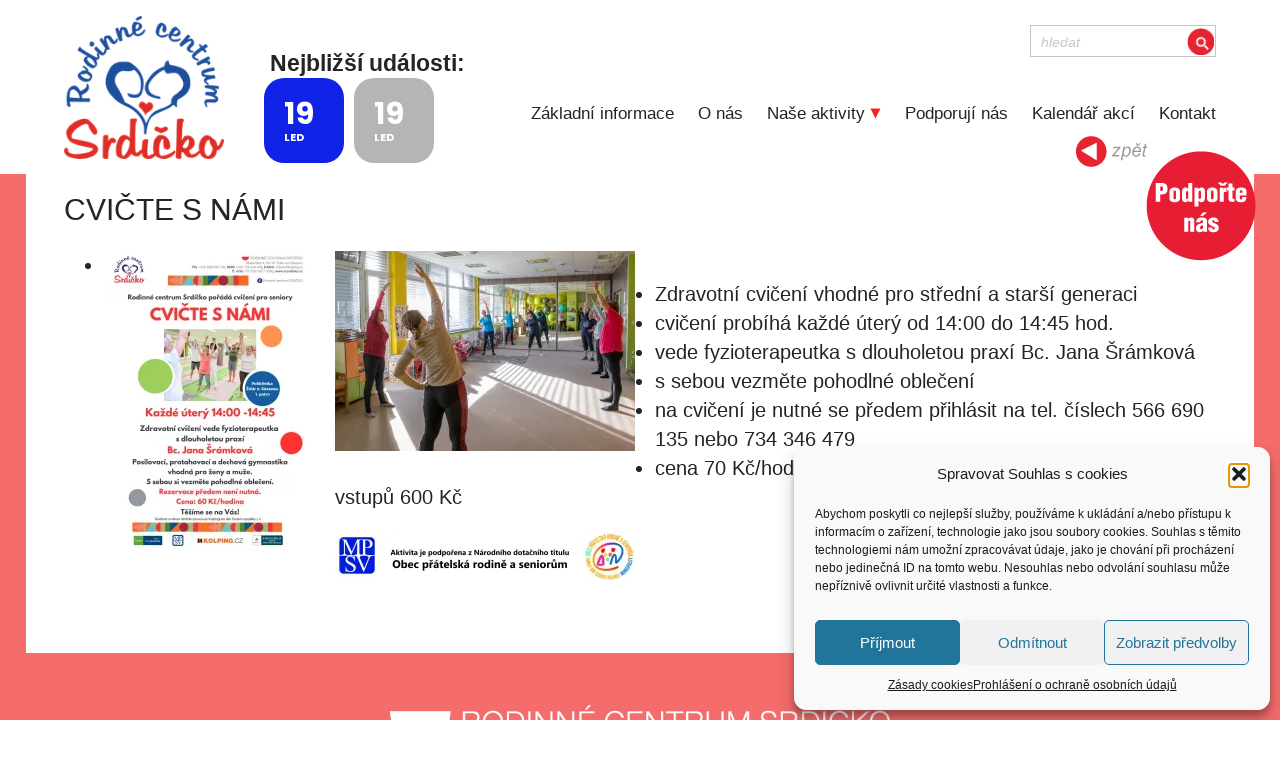

--- FILE ---
content_type: text/html; charset=utf-8
request_url: https://www.google.com/recaptcha/api2/anchor?ar=1&k=6LeLncEfAAAAALPIABvLJS0O4Sib_RNVH3jEDwnV&co=aHR0cHM6Ly93d3cucmNzcmRpY2tvLmN6OjQ0Mw..&hl=en&v=PoyoqOPhxBO7pBk68S4YbpHZ&size=invisible&anchor-ms=20000&execute-ms=30000&cb=yj3zho38v11f
body_size: 48810
content:
<!DOCTYPE HTML><html dir="ltr" lang="en"><head><meta http-equiv="Content-Type" content="text/html; charset=UTF-8">
<meta http-equiv="X-UA-Compatible" content="IE=edge">
<title>reCAPTCHA</title>
<style type="text/css">
/* cyrillic-ext */
@font-face {
  font-family: 'Roboto';
  font-style: normal;
  font-weight: 400;
  font-stretch: 100%;
  src: url(//fonts.gstatic.com/s/roboto/v48/KFO7CnqEu92Fr1ME7kSn66aGLdTylUAMa3GUBHMdazTgWw.woff2) format('woff2');
  unicode-range: U+0460-052F, U+1C80-1C8A, U+20B4, U+2DE0-2DFF, U+A640-A69F, U+FE2E-FE2F;
}
/* cyrillic */
@font-face {
  font-family: 'Roboto';
  font-style: normal;
  font-weight: 400;
  font-stretch: 100%;
  src: url(//fonts.gstatic.com/s/roboto/v48/KFO7CnqEu92Fr1ME7kSn66aGLdTylUAMa3iUBHMdazTgWw.woff2) format('woff2');
  unicode-range: U+0301, U+0400-045F, U+0490-0491, U+04B0-04B1, U+2116;
}
/* greek-ext */
@font-face {
  font-family: 'Roboto';
  font-style: normal;
  font-weight: 400;
  font-stretch: 100%;
  src: url(//fonts.gstatic.com/s/roboto/v48/KFO7CnqEu92Fr1ME7kSn66aGLdTylUAMa3CUBHMdazTgWw.woff2) format('woff2');
  unicode-range: U+1F00-1FFF;
}
/* greek */
@font-face {
  font-family: 'Roboto';
  font-style: normal;
  font-weight: 400;
  font-stretch: 100%;
  src: url(//fonts.gstatic.com/s/roboto/v48/KFO7CnqEu92Fr1ME7kSn66aGLdTylUAMa3-UBHMdazTgWw.woff2) format('woff2');
  unicode-range: U+0370-0377, U+037A-037F, U+0384-038A, U+038C, U+038E-03A1, U+03A3-03FF;
}
/* math */
@font-face {
  font-family: 'Roboto';
  font-style: normal;
  font-weight: 400;
  font-stretch: 100%;
  src: url(//fonts.gstatic.com/s/roboto/v48/KFO7CnqEu92Fr1ME7kSn66aGLdTylUAMawCUBHMdazTgWw.woff2) format('woff2');
  unicode-range: U+0302-0303, U+0305, U+0307-0308, U+0310, U+0312, U+0315, U+031A, U+0326-0327, U+032C, U+032F-0330, U+0332-0333, U+0338, U+033A, U+0346, U+034D, U+0391-03A1, U+03A3-03A9, U+03B1-03C9, U+03D1, U+03D5-03D6, U+03F0-03F1, U+03F4-03F5, U+2016-2017, U+2034-2038, U+203C, U+2040, U+2043, U+2047, U+2050, U+2057, U+205F, U+2070-2071, U+2074-208E, U+2090-209C, U+20D0-20DC, U+20E1, U+20E5-20EF, U+2100-2112, U+2114-2115, U+2117-2121, U+2123-214F, U+2190, U+2192, U+2194-21AE, U+21B0-21E5, U+21F1-21F2, U+21F4-2211, U+2213-2214, U+2216-22FF, U+2308-230B, U+2310, U+2319, U+231C-2321, U+2336-237A, U+237C, U+2395, U+239B-23B7, U+23D0, U+23DC-23E1, U+2474-2475, U+25AF, U+25B3, U+25B7, U+25BD, U+25C1, U+25CA, U+25CC, U+25FB, U+266D-266F, U+27C0-27FF, U+2900-2AFF, U+2B0E-2B11, U+2B30-2B4C, U+2BFE, U+3030, U+FF5B, U+FF5D, U+1D400-1D7FF, U+1EE00-1EEFF;
}
/* symbols */
@font-face {
  font-family: 'Roboto';
  font-style: normal;
  font-weight: 400;
  font-stretch: 100%;
  src: url(//fonts.gstatic.com/s/roboto/v48/KFO7CnqEu92Fr1ME7kSn66aGLdTylUAMaxKUBHMdazTgWw.woff2) format('woff2');
  unicode-range: U+0001-000C, U+000E-001F, U+007F-009F, U+20DD-20E0, U+20E2-20E4, U+2150-218F, U+2190, U+2192, U+2194-2199, U+21AF, U+21E6-21F0, U+21F3, U+2218-2219, U+2299, U+22C4-22C6, U+2300-243F, U+2440-244A, U+2460-24FF, U+25A0-27BF, U+2800-28FF, U+2921-2922, U+2981, U+29BF, U+29EB, U+2B00-2BFF, U+4DC0-4DFF, U+FFF9-FFFB, U+10140-1018E, U+10190-1019C, U+101A0, U+101D0-101FD, U+102E0-102FB, U+10E60-10E7E, U+1D2C0-1D2D3, U+1D2E0-1D37F, U+1F000-1F0FF, U+1F100-1F1AD, U+1F1E6-1F1FF, U+1F30D-1F30F, U+1F315, U+1F31C, U+1F31E, U+1F320-1F32C, U+1F336, U+1F378, U+1F37D, U+1F382, U+1F393-1F39F, U+1F3A7-1F3A8, U+1F3AC-1F3AF, U+1F3C2, U+1F3C4-1F3C6, U+1F3CA-1F3CE, U+1F3D4-1F3E0, U+1F3ED, U+1F3F1-1F3F3, U+1F3F5-1F3F7, U+1F408, U+1F415, U+1F41F, U+1F426, U+1F43F, U+1F441-1F442, U+1F444, U+1F446-1F449, U+1F44C-1F44E, U+1F453, U+1F46A, U+1F47D, U+1F4A3, U+1F4B0, U+1F4B3, U+1F4B9, U+1F4BB, U+1F4BF, U+1F4C8-1F4CB, U+1F4D6, U+1F4DA, U+1F4DF, U+1F4E3-1F4E6, U+1F4EA-1F4ED, U+1F4F7, U+1F4F9-1F4FB, U+1F4FD-1F4FE, U+1F503, U+1F507-1F50B, U+1F50D, U+1F512-1F513, U+1F53E-1F54A, U+1F54F-1F5FA, U+1F610, U+1F650-1F67F, U+1F687, U+1F68D, U+1F691, U+1F694, U+1F698, U+1F6AD, U+1F6B2, U+1F6B9-1F6BA, U+1F6BC, U+1F6C6-1F6CF, U+1F6D3-1F6D7, U+1F6E0-1F6EA, U+1F6F0-1F6F3, U+1F6F7-1F6FC, U+1F700-1F7FF, U+1F800-1F80B, U+1F810-1F847, U+1F850-1F859, U+1F860-1F887, U+1F890-1F8AD, U+1F8B0-1F8BB, U+1F8C0-1F8C1, U+1F900-1F90B, U+1F93B, U+1F946, U+1F984, U+1F996, U+1F9E9, U+1FA00-1FA6F, U+1FA70-1FA7C, U+1FA80-1FA89, U+1FA8F-1FAC6, U+1FACE-1FADC, U+1FADF-1FAE9, U+1FAF0-1FAF8, U+1FB00-1FBFF;
}
/* vietnamese */
@font-face {
  font-family: 'Roboto';
  font-style: normal;
  font-weight: 400;
  font-stretch: 100%;
  src: url(//fonts.gstatic.com/s/roboto/v48/KFO7CnqEu92Fr1ME7kSn66aGLdTylUAMa3OUBHMdazTgWw.woff2) format('woff2');
  unicode-range: U+0102-0103, U+0110-0111, U+0128-0129, U+0168-0169, U+01A0-01A1, U+01AF-01B0, U+0300-0301, U+0303-0304, U+0308-0309, U+0323, U+0329, U+1EA0-1EF9, U+20AB;
}
/* latin-ext */
@font-face {
  font-family: 'Roboto';
  font-style: normal;
  font-weight: 400;
  font-stretch: 100%;
  src: url(//fonts.gstatic.com/s/roboto/v48/KFO7CnqEu92Fr1ME7kSn66aGLdTylUAMa3KUBHMdazTgWw.woff2) format('woff2');
  unicode-range: U+0100-02BA, U+02BD-02C5, U+02C7-02CC, U+02CE-02D7, U+02DD-02FF, U+0304, U+0308, U+0329, U+1D00-1DBF, U+1E00-1E9F, U+1EF2-1EFF, U+2020, U+20A0-20AB, U+20AD-20C0, U+2113, U+2C60-2C7F, U+A720-A7FF;
}
/* latin */
@font-face {
  font-family: 'Roboto';
  font-style: normal;
  font-weight: 400;
  font-stretch: 100%;
  src: url(//fonts.gstatic.com/s/roboto/v48/KFO7CnqEu92Fr1ME7kSn66aGLdTylUAMa3yUBHMdazQ.woff2) format('woff2');
  unicode-range: U+0000-00FF, U+0131, U+0152-0153, U+02BB-02BC, U+02C6, U+02DA, U+02DC, U+0304, U+0308, U+0329, U+2000-206F, U+20AC, U+2122, U+2191, U+2193, U+2212, U+2215, U+FEFF, U+FFFD;
}
/* cyrillic-ext */
@font-face {
  font-family: 'Roboto';
  font-style: normal;
  font-weight: 500;
  font-stretch: 100%;
  src: url(//fonts.gstatic.com/s/roboto/v48/KFO7CnqEu92Fr1ME7kSn66aGLdTylUAMa3GUBHMdazTgWw.woff2) format('woff2');
  unicode-range: U+0460-052F, U+1C80-1C8A, U+20B4, U+2DE0-2DFF, U+A640-A69F, U+FE2E-FE2F;
}
/* cyrillic */
@font-face {
  font-family: 'Roboto';
  font-style: normal;
  font-weight: 500;
  font-stretch: 100%;
  src: url(//fonts.gstatic.com/s/roboto/v48/KFO7CnqEu92Fr1ME7kSn66aGLdTylUAMa3iUBHMdazTgWw.woff2) format('woff2');
  unicode-range: U+0301, U+0400-045F, U+0490-0491, U+04B0-04B1, U+2116;
}
/* greek-ext */
@font-face {
  font-family: 'Roboto';
  font-style: normal;
  font-weight: 500;
  font-stretch: 100%;
  src: url(//fonts.gstatic.com/s/roboto/v48/KFO7CnqEu92Fr1ME7kSn66aGLdTylUAMa3CUBHMdazTgWw.woff2) format('woff2');
  unicode-range: U+1F00-1FFF;
}
/* greek */
@font-face {
  font-family: 'Roboto';
  font-style: normal;
  font-weight: 500;
  font-stretch: 100%;
  src: url(//fonts.gstatic.com/s/roboto/v48/KFO7CnqEu92Fr1ME7kSn66aGLdTylUAMa3-UBHMdazTgWw.woff2) format('woff2');
  unicode-range: U+0370-0377, U+037A-037F, U+0384-038A, U+038C, U+038E-03A1, U+03A3-03FF;
}
/* math */
@font-face {
  font-family: 'Roboto';
  font-style: normal;
  font-weight: 500;
  font-stretch: 100%;
  src: url(//fonts.gstatic.com/s/roboto/v48/KFO7CnqEu92Fr1ME7kSn66aGLdTylUAMawCUBHMdazTgWw.woff2) format('woff2');
  unicode-range: U+0302-0303, U+0305, U+0307-0308, U+0310, U+0312, U+0315, U+031A, U+0326-0327, U+032C, U+032F-0330, U+0332-0333, U+0338, U+033A, U+0346, U+034D, U+0391-03A1, U+03A3-03A9, U+03B1-03C9, U+03D1, U+03D5-03D6, U+03F0-03F1, U+03F4-03F5, U+2016-2017, U+2034-2038, U+203C, U+2040, U+2043, U+2047, U+2050, U+2057, U+205F, U+2070-2071, U+2074-208E, U+2090-209C, U+20D0-20DC, U+20E1, U+20E5-20EF, U+2100-2112, U+2114-2115, U+2117-2121, U+2123-214F, U+2190, U+2192, U+2194-21AE, U+21B0-21E5, U+21F1-21F2, U+21F4-2211, U+2213-2214, U+2216-22FF, U+2308-230B, U+2310, U+2319, U+231C-2321, U+2336-237A, U+237C, U+2395, U+239B-23B7, U+23D0, U+23DC-23E1, U+2474-2475, U+25AF, U+25B3, U+25B7, U+25BD, U+25C1, U+25CA, U+25CC, U+25FB, U+266D-266F, U+27C0-27FF, U+2900-2AFF, U+2B0E-2B11, U+2B30-2B4C, U+2BFE, U+3030, U+FF5B, U+FF5D, U+1D400-1D7FF, U+1EE00-1EEFF;
}
/* symbols */
@font-face {
  font-family: 'Roboto';
  font-style: normal;
  font-weight: 500;
  font-stretch: 100%;
  src: url(//fonts.gstatic.com/s/roboto/v48/KFO7CnqEu92Fr1ME7kSn66aGLdTylUAMaxKUBHMdazTgWw.woff2) format('woff2');
  unicode-range: U+0001-000C, U+000E-001F, U+007F-009F, U+20DD-20E0, U+20E2-20E4, U+2150-218F, U+2190, U+2192, U+2194-2199, U+21AF, U+21E6-21F0, U+21F3, U+2218-2219, U+2299, U+22C4-22C6, U+2300-243F, U+2440-244A, U+2460-24FF, U+25A0-27BF, U+2800-28FF, U+2921-2922, U+2981, U+29BF, U+29EB, U+2B00-2BFF, U+4DC0-4DFF, U+FFF9-FFFB, U+10140-1018E, U+10190-1019C, U+101A0, U+101D0-101FD, U+102E0-102FB, U+10E60-10E7E, U+1D2C0-1D2D3, U+1D2E0-1D37F, U+1F000-1F0FF, U+1F100-1F1AD, U+1F1E6-1F1FF, U+1F30D-1F30F, U+1F315, U+1F31C, U+1F31E, U+1F320-1F32C, U+1F336, U+1F378, U+1F37D, U+1F382, U+1F393-1F39F, U+1F3A7-1F3A8, U+1F3AC-1F3AF, U+1F3C2, U+1F3C4-1F3C6, U+1F3CA-1F3CE, U+1F3D4-1F3E0, U+1F3ED, U+1F3F1-1F3F3, U+1F3F5-1F3F7, U+1F408, U+1F415, U+1F41F, U+1F426, U+1F43F, U+1F441-1F442, U+1F444, U+1F446-1F449, U+1F44C-1F44E, U+1F453, U+1F46A, U+1F47D, U+1F4A3, U+1F4B0, U+1F4B3, U+1F4B9, U+1F4BB, U+1F4BF, U+1F4C8-1F4CB, U+1F4D6, U+1F4DA, U+1F4DF, U+1F4E3-1F4E6, U+1F4EA-1F4ED, U+1F4F7, U+1F4F9-1F4FB, U+1F4FD-1F4FE, U+1F503, U+1F507-1F50B, U+1F50D, U+1F512-1F513, U+1F53E-1F54A, U+1F54F-1F5FA, U+1F610, U+1F650-1F67F, U+1F687, U+1F68D, U+1F691, U+1F694, U+1F698, U+1F6AD, U+1F6B2, U+1F6B9-1F6BA, U+1F6BC, U+1F6C6-1F6CF, U+1F6D3-1F6D7, U+1F6E0-1F6EA, U+1F6F0-1F6F3, U+1F6F7-1F6FC, U+1F700-1F7FF, U+1F800-1F80B, U+1F810-1F847, U+1F850-1F859, U+1F860-1F887, U+1F890-1F8AD, U+1F8B0-1F8BB, U+1F8C0-1F8C1, U+1F900-1F90B, U+1F93B, U+1F946, U+1F984, U+1F996, U+1F9E9, U+1FA00-1FA6F, U+1FA70-1FA7C, U+1FA80-1FA89, U+1FA8F-1FAC6, U+1FACE-1FADC, U+1FADF-1FAE9, U+1FAF0-1FAF8, U+1FB00-1FBFF;
}
/* vietnamese */
@font-face {
  font-family: 'Roboto';
  font-style: normal;
  font-weight: 500;
  font-stretch: 100%;
  src: url(//fonts.gstatic.com/s/roboto/v48/KFO7CnqEu92Fr1ME7kSn66aGLdTylUAMa3OUBHMdazTgWw.woff2) format('woff2');
  unicode-range: U+0102-0103, U+0110-0111, U+0128-0129, U+0168-0169, U+01A0-01A1, U+01AF-01B0, U+0300-0301, U+0303-0304, U+0308-0309, U+0323, U+0329, U+1EA0-1EF9, U+20AB;
}
/* latin-ext */
@font-face {
  font-family: 'Roboto';
  font-style: normal;
  font-weight: 500;
  font-stretch: 100%;
  src: url(//fonts.gstatic.com/s/roboto/v48/KFO7CnqEu92Fr1ME7kSn66aGLdTylUAMa3KUBHMdazTgWw.woff2) format('woff2');
  unicode-range: U+0100-02BA, U+02BD-02C5, U+02C7-02CC, U+02CE-02D7, U+02DD-02FF, U+0304, U+0308, U+0329, U+1D00-1DBF, U+1E00-1E9F, U+1EF2-1EFF, U+2020, U+20A0-20AB, U+20AD-20C0, U+2113, U+2C60-2C7F, U+A720-A7FF;
}
/* latin */
@font-face {
  font-family: 'Roboto';
  font-style: normal;
  font-weight: 500;
  font-stretch: 100%;
  src: url(//fonts.gstatic.com/s/roboto/v48/KFO7CnqEu92Fr1ME7kSn66aGLdTylUAMa3yUBHMdazQ.woff2) format('woff2');
  unicode-range: U+0000-00FF, U+0131, U+0152-0153, U+02BB-02BC, U+02C6, U+02DA, U+02DC, U+0304, U+0308, U+0329, U+2000-206F, U+20AC, U+2122, U+2191, U+2193, U+2212, U+2215, U+FEFF, U+FFFD;
}
/* cyrillic-ext */
@font-face {
  font-family: 'Roboto';
  font-style: normal;
  font-weight: 900;
  font-stretch: 100%;
  src: url(//fonts.gstatic.com/s/roboto/v48/KFO7CnqEu92Fr1ME7kSn66aGLdTylUAMa3GUBHMdazTgWw.woff2) format('woff2');
  unicode-range: U+0460-052F, U+1C80-1C8A, U+20B4, U+2DE0-2DFF, U+A640-A69F, U+FE2E-FE2F;
}
/* cyrillic */
@font-face {
  font-family: 'Roboto';
  font-style: normal;
  font-weight: 900;
  font-stretch: 100%;
  src: url(//fonts.gstatic.com/s/roboto/v48/KFO7CnqEu92Fr1ME7kSn66aGLdTylUAMa3iUBHMdazTgWw.woff2) format('woff2');
  unicode-range: U+0301, U+0400-045F, U+0490-0491, U+04B0-04B1, U+2116;
}
/* greek-ext */
@font-face {
  font-family: 'Roboto';
  font-style: normal;
  font-weight: 900;
  font-stretch: 100%;
  src: url(//fonts.gstatic.com/s/roboto/v48/KFO7CnqEu92Fr1ME7kSn66aGLdTylUAMa3CUBHMdazTgWw.woff2) format('woff2');
  unicode-range: U+1F00-1FFF;
}
/* greek */
@font-face {
  font-family: 'Roboto';
  font-style: normal;
  font-weight: 900;
  font-stretch: 100%;
  src: url(//fonts.gstatic.com/s/roboto/v48/KFO7CnqEu92Fr1ME7kSn66aGLdTylUAMa3-UBHMdazTgWw.woff2) format('woff2');
  unicode-range: U+0370-0377, U+037A-037F, U+0384-038A, U+038C, U+038E-03A1, U+03A3-03FF;
}
/* math */
@font-face {
  font-family: 'Roboto';
  font-style: normal;
  font-weight: 900;
  font-stretch: 100%;
  src: url(//fonts.gstatic.com/s/roboto/v48/KFO7CnqEu92Fr1ME7kSn66aGLdTylUAMawCUBHMdazTgWw.woff2) format('woff2');
  unicode-range: U+0302-0303, U+0305, U+0307-0308, U+0310, U+0312, U+0315, U+031A, U+0326-0327, U+032C, U+032F-0330, U+0332-0333, U+0338, U+033A, U+0346, U+034D, U+0391-03A1, U+03A3-03A9, U+03B1-03C9, U+03D1, U+03D5-03D6, U+03F0-03F1, U+03F4-03F5, U+2016-2017, U+2034-2038, U+203C, U+2040, U+2043, U+2047, U+2050, U+2057, U+205F, U+2070-2071, U+2074-208E, U+2090-209C, U+20D0-20DC, U+20E1, U+20E5-20EF, U+2100-2112, U+2114-2115, U+2117-2121, U+2123-214F, U+2190, U+2192, U+2194-21AE, U+21B0-21E5, U+21F1-21F2, U+21F4-2211, U+2213-2214, U+2216-22FF, U+2308-230B, U+2310, U+2319, U+231C-2321, U+2336-237A, U+237C, U+2395, U+239B-23B7, U+23D0, U+23DC-23E1, U+2474-2475, U+25AF, U+25B3, U+25B7, U+25BD, U+25C1, U+25CA, U+25CC, U+25FB, U+266D-266F, U+27C0-27FF, U+2900-2AFF, U+2B0E-2B11, U+2B30-2B4C, U+2BFE, U+3030, U+FF5B, U+FF5D, U+1D400-1D7FF, U+1EE00-1EEFF;
}
/* symbols */
@font-face {
  font-family: 'Roboto';
  font-style: normal;
  font-weight: 900;
  font-stretch: 100%;
  src: url(//fonts.gstatic.com/s/roboto/v48/KFO7CnqEu92Fr1ME7kSn66aGLdTylUAMaxKUBHMdazTgWw.woff2) format('woff2');
  unicode-range: U+0001-000C, U+000E-001F, U+007F-009F, U+20DD-20E0, U+20E2-20E4, U+2150-218F, U+2190, U+2192, U+2194-2199, U+21AF, U+21E6-21F0, U+21F3, U+2218-2219, U+2299, U+22C4-22C6, U+2300-243F, U+2440-244A, U+2460-24FF, U+25A0-27BF, U+2800-28FF, U+2921-2922, U+2981, U+29BF, U+29EB, U+2B00-2BFF, U+4DC0-4DFF, U+FFF9-FFFB, U+10140-1018E, U+10190-1019C, U+101A0, U+101D0-101FD, U+102E0-102FB, U+10E60-10E7E, U+1D2C0-1D2D3, U+1D2E0-1D37F, U+1F000-1F0FF, U+1F100-1F1AD, U+1F1E6-1F1FF, U+1F30D-1F30F, U+1F315, U+1F31C, U+1F31E, U+1F320-1F32C, U+1F336, U+1F378, U+1F37D, U+1F382, U+1F393-1F39F, U+1F3A7-1F3A8, U+1F3AC-1F3AF, U+1F3C2, U+1F3C4-1F3C6, U+1F3CA-1F3CE, U+1F3D4-1F3E0, U+1F3ED, U+1F3F1-1F3F3, U+1F3F5-1F3F7, U+1F408, U+1F415, U+1F41F, U+1F426, U+1F43F, U+1F441-1F442, U+1F444, U+1F446-1F449, U+1F44C-1F44E, U+1F453, U+1F46A, U+1F47D, U+1F4A3, U+1F4B0, U+1F4B3, U+1F4B9, U+1F4BB, U+1F4BF, U+1F4C8-1F4CB, U+1F4D6, U+1F4DA, U+1F4DF, U+1F4E3-1F4E6, U+1F4EA-1F4ED, U+1F4F7, U+1F4F9-1F4FB, U+1F4FD-1F4FE, U+1F503, U+1F507-1F50B, U+1F50D, U+1F512-1F513, U+1F53E-1F54A, U+1F54F-1F5FA, U+1F610, U+1F650-1F67F, U+1F687, U+1F68D, U+1F691, U+1F694, U+1F698, U+1F6AD, U+1F6B2, U+1F6B9-1F6BA, U+1F6BC, U+1F6C6-1F6CF, U+1F6D3-1F6D7, U+1F6E0-1F6EA, U+1F6F0-1F6F3, U+1F6F7-1F6FC, U+1F700-1F7FF, U+1F800-1F80B, U+1F810-1F847, U+1F850-1F859, U+1F860-1F887, U+1F890-1F8AD, U+1F8B0-1F8BB, U+1F8C0-1F8C1, U+1F900-1F90B, U+1F93B, U+1F946, U+1F984, U+1F996, U+1F9E9, U+1FA00-1FA6F, U+1FA70-1FA7C, U+1FA80-1FA89, U+1FA8F-1FAC6, U+1FACE-1FADC, U+1FADF-1FAE9, U+1FAF0-1FAF8, U+1FB00-1FBFF;
}
/* vietnamese */
@font-face {
  font-family: 'Roboto';
  font-style: normal;
  font-weight: 900;
  font-stretch: 100%;
  src: url(//fonts.gstatic.com/s/roboto/v48/KFO7CnqEu92Fr1ME7kSn66aGLdTylUAMa3OUBHMdazTgWw.woff2) format('woff2');
  unicode-range: U+0102-0103, U+0110-0111, U+0128-0129, U+0168-0169, U+01A0-01A1, U+01AF-01B0, U+0300-0301, U+0303-0304, U+0308-0309, U+0323, U+0329, U+1EA0-1EF9, U+20AB;
}
/* latin-ext */
@font-face {
  font-family: 'Roboto';
  font-style: normal;
  font-weight: 900;
  font-stretch: 100%;
  src: url(//fonts.gstatic.com/s/roboto/v48/KFO7CnqEu92Fr1ME7kSn66aGLdTylUAMa3KUBHMdazTgWw.woff2) format('woff2');
  unicode-range: U+0100-02BA, U+02BD-02C5, U+02C7-02CC, U+02CE-02D7, U+02DD-02FF, U+0304, U+0308, U+0329, U+1D00-1DBF, U+1E00-1E9F, U+1EF2-1EFF, U+2020, U+20A0-20AB, U+20AD-20C0, U+2113, U+2C60-2C7F, U+A720-A7FF;
}
/* latin */
@font-face {
  font-family: 'Roboto';
  font-style: normal;
  font-weight: 900;
  font-stretch: 100%;
  src: url(//fonts.gstatic.com/s/roboto/v48/KFO7CnqEu92Fr1ME7kSn66aGLdTylUAMa3yUBHMdazQ.woff2) format('woff2');
  unicode-range: U+0000-00FF, U+0131, U+0152-0153, U+02BB-02BC, U+02C6, U+02DA, U+02DC, U+0304, U+0308, U+0329, U+2000-206F, U+20AC, U+2122, U+2191, U+2193, U+2212, U+2215, U+FEFF, U+FFFD;
}

</style>
<link rel="stylesheet" type="text/css" href="https://www.gstatic.com/recaptcha/releases/PoyoqOPhxBO7pBk68S4YbpHZ/styles__ltr.css">
<script nonce="pjWLG_2wXzPI-54H9vvM4g" type="text/javascript">window['__recaptcha_api'] = 'https://www.google.com/recaptcha/api2/';</script>
<script type="text/javascript" src="https://www.gstatic.com/recaptcha/releases/PoyoqOPhxBO7pBk68S4YbpHZ/recaptcha__en.js" nonce="pjWLG_2wXzPI-54H9vvM4g">
      
    </script></head>
<body><div id="rc-anchor-alert" class="rc-anchor-alert"></div>
<input type="hidden" id="recaptcha-token" value="[base64]">
<script type="text/javascript" nonce="pjWLG_2wXzPI-54H9vvM4g">
      recaptcha.anchor.Main.init("[\x22ainput\x22,[\x22bgdata\x22,\x22\x22,\[base64]/[base64]/[base64]/bmV3IHJbeF0oY1swXSk6RT09Mj9uZXcgclt4XShjWzBdLGNbMV0pOkU9PTM/bmV3IHJbeF0oY1swXSxjWzFdLGNbMl0pOkU9PTQ/[base64]/[base64]/[base64]/[base64]/[base64]/[base64]/[base64]/[base64]\x22,\[base64]\x22,\x22ZBIHfcK7AFLCq3UGwo0EMMOBw40GwoVDJXRLHQYyw5cjM8Kdw4/Dgz8fWhLCgMKqalTCpsOkw7FkJRpVDE7Dg0rCqMKJw43DrsKgEsO7w7sYw7jCm8KmCcONfsOmE11gw7lqMsOJwoFvw5vChm3CusKbN8Krwp/[base64]/DlsKCf8O5ZMK8w6gkwoF+wp/CgcKhworChcKEwposwp7Cl8Opwr/DpWnDpFdWKDpCWiRGw4R/[base64]/Cm1pbTzrCgsKHw6dOUE/Chl/[base64]/Dl8Ocw7zDl2Idw7XDu8KQwpTDtmzCssKVw7PDnMOZSsKSIwM2CsObSGxbLlIRw5Bhw4zDjjfCg3LDo8OvCwrDrS7CjsOKNsKjwozCtsO6w4USw6fDrVbCtGwUSHkRw4zDsADDhMOaw4fCrsKGTMO1wqA7Ej1hwqQAHUNwIBdZNMOYAjnCoMK/eQgvwqAww7HDr8K7acKyVCjChw1Hw4YIL23Cvl4BU8O8wqfDokLCuHsmf8ObfDRBwr/Dlz0Mw7wMYMKZworCpMOaAsOzw4zCpWLDuz98wrlAwpzDpsOewp9BRcKhw7jDgcKtw7xoGMKXf8OREHXCghLClcKAw5tHb8OpH8K1wrZzb8Kww6XCvG8Yw7/[base64]/[base64]/VWLDqX9KwrIJwpMtcS53D8KJa8Khw4p8JcKAHsOHTAB2wojDlh7CkMKZwogUcXwnMUoBw4XDkcO1wpTCmcOqVFLCpWF3LsKpw4wWXsOmw67CvScpw5rCtMKqPD9aw686S8OsbMKxwotXFxfDmT1JMMOyXznDgcKzW8KbTGrCg3rDnMOKJBUrw5R1wo/CpxHDmz7CrTrCs8OFwq7Cg8K6BsOxw5hsK8Ofw6E7wrlMTcOHLAPCvigawqrDocK1w4bDt0jCo1jCvAZrCMOEXsKiMQvDh8Orw59Lw4kCYRzCuwzCn8KMwpzCgMKKwoLDosK1wo3CrV/DogctBwPClSpEw6nDhsObH08IPjRsw7zCjsOPw7UjY8OdZ8OQIEs2wqnDncO+wqjCn8KFQR7Cu8KEw6ldw4LChQAeA8K+w6ZEOjXDmMOAKMOSHnrClGMqak1mdsOwW8KpwpoGFcOgwp/Ctx5Bw63ChMOjw5LDt8KswpXCr8KDRMKJf8OSw4JKc8KAw6lyQMOZw7nCrsKOY8OvwrIyCMKcwq5MwovCp8KfDcOlJlfDmRIFWMKww70Rwr5Jw7l3w69wwo7CpRZ1c8KFI8OJwqg1wprDksOVJMKvRwvDicKow7/DhsKCwrA6B8Klw6TDjwMoI8KvwoghXGxCWcOIwrFnMShEwrwKwrk8wqLDjMKnw69pw4dAw7zCsQxsfcKNw5DCkMKNw7HDsQTCs8K+H3ILw6ExDMK+w6dwBHXCmRDCvVIuwqXCohDDs03CvcK9QsOXwpp6wq3CjXfCh23DucO+GS/[base64]/[base64]/[base64]/wpVFw6vDmWxHw4UfEsOhX8OgwqrDjsOza1tTw7vDgStIcSBfYMKfw4VtXMO2wqvCoxDDgkgve8OORRLDpMOLwrzDkMKdwp/DoEtUcz0sYAkkAcO8w4sEYFjDkMODCMKPaWfCqC7CtGHCq8Ohw7DCoQrDmMKZwrrCjsONEcOUDsOxN1fCskEza8Kww7fDicKxwq/DgcKLw6dqwqxxw4LDqcK0RsKXwrTDh0DCosKlalPDmsKmwoUcNiLCqcKlKcOWHsKYw73Dv8K+QxLCrFTCpsOcw5x+wp80w5MhYxwGCjJawqHCuBHDny5iChRNw5ktZz4eLMO7NV9hw7cMMgQewqQNTMKHNMKuZj/CmE/DvMOQw4HDnRzDosO1ExZ1P2fCssOkw6nDpMK6HsOsMcOQwrPCoVXDqMOHGU/CiMO/MsOjwoHCgcOjZDjDgxvCp3jDocOEZsO3aMOyfsOqwpQICsOowqXCmsO/cAHCqQQhwoLCuVcrwqxbw4jDrcKYw44sDsOzwrnDuUjDsGzDsMKPK1lfJsO5w7rDm8KmDE1nw7DCicK1wrk8MsOYw4vDmUlqw57DsiUWwo/Duxo4wpNXPcKewpAaw4MvdMOqYEDCixJEPcK5w53Ci8KKw5TCmMOxwq9KFijCjsOzwpPChD9KJcKFw5h4csKaw6ttUsKEwoHDniVKw7tDwrLCtBpBbcOowrPDvsOVMcKxwrLDqcK/bMOWwrfCgTNxW3MecirCuMOpw4tTLcOcIUxMw7DDn37DpVTDlwcDbsODw5caA8KEwqw1wqnDgsKpNH7Dg8K9YiHCmmvCi8ONK8OFw4zCs3Y8wqTCq8O9w5/DscKmwp/CowIYX8O9f09pw6vDq8KxwqLDrsKRw5rDm8KDwoYzw6htZ8KQw7zChjMFCXILw4JhVsOBwq7Ch8KEw61CwoDCtMONXMOBwojCo8OHbVPDrMK9wo8nw7sdw5FAWnQNwqhyDkwpP8K3Sn3Dt3kcBmcDwozDgcOPUcOAWsOXw6UFw4l/w4zCnMK0wqrDqMKFKBHDgVvDvTJXQBPCp8O/[base64]/Co8Ofw4bCj8OPwpIwwpcAIjhQTmJQw4LDnnHDlgTCtgzCrcKjPBhifEhDw4Edwrd6dcKHwpxcXH3Cg8KRw5TCtMKWY8OBNMKMw7/Co8OnwpPDgSLDjsOIwovDnsOtA0ITw43Cs8O3w7DCgRl+w4fDjcKow7rCpQs1w4tGDMKoUzzCjcOpw7UfHMOVeVnDv2okJEdsV8KJw5sdGzTDlnLCgRczNl9IFi/DgsK/[base64]/DthskwpcybcORw7RQwr3DsMOBCsKtw5XCgyAYw5c0M8Kqw4kIe3I9w4zDoMKvLsOow7Y+YA7Ct8OqNcK1w7vChMOHw59xFMOrwqHCocKuW8KyWEbDisO0wq7CqhDDuDjClsKqwo/ClsO9Q8OawrnCi8O7LXjCkEnDsinCg8OawqVCwoHDvQEOw75TwrxyAcKiwpPDtz7DocKXYMKfKCwFC8KYOVbCl8KKKSpwKsKeN8KKwpNHwo3Djg9oAcKdwos0ZmPDjMKww7fDvMKUwoJ+wr/Cn1wefcKbw6tUfDrDiMKkQcKuwr7DvMOlPMOIYcK/wqRLTE8EwpTDrV4DRMO+woHCkS8BZ8OpwplAwrUtJx87wrdXHDcTwqBrw5gqXgRewrHDrMOqw4MKwo1DNS7DnsOzOyPDmsKkMMO/wpjDgWcTTcO9woh/wrpJw5FAwoJYCFPDnB7Ds8KZHMOVw4wofsO3wqDCosOYw6o1woEMUSULwrnDpMOiFjYZVxLCicO8wrs4w4o1a3QHw6/CpMO9worDi0rCiMOowpQaPsOyWWRTACJ2w6zCrG/DhsOGecOvwpQrw6dhwq1kVnrDgmV/JE58QEjCkQnDkMOMwrwDwqbCksODRcKpwoEaw7bDtATDlznCkXV5Bis7NcO6JDEhwozClg9uFMOBwrZMTkXDvV9Uw4kXw7FyLD/DtiQsw4TClsOGwq92VcKnwpASVB/DuTAZBX1Aw6TCjsKVUywMw4LCr8KpwpzCpMO6EsKIw6XDn8O6w6p9w7XCu8OVw6UtwpzCn8Oww7/[base64]/CrjnDhwMUw6bDhVTCp8OtVCoMw7tgw40fwrIsHcKhwrwqL8KuwqjCmsOyVcKkagtkw6DCj8KTDxNoUnHCi8Oow6HCuhbCljnCq8KDZC/[base64]/CmXvCusO9VVwKTEojTEvCgB/DocKXQ8KeW8KvEzvDi3p1d05jRcOQw4pvwq/[base64]/[base64]/DksKGw7XDtcK2wp8WwrJ5bnxzwrHClA9aL8Ojw53CjMOsd8OMw5zClcKKwoJJVA96HsK9I8KHwoIFA8OTPcOIO8OOw6TDnGfCq3rDisK5wrLCpMKgwqJZYsOrwq7DvlkbBAHCiz1mw5o3wpd6wrfCjEjCucOvw43DpHAMwo/Cj8OMCCzCu8OMw5hawpvCph94w41lwrwkw7Yrw7/[base64]/w6XDpi43w4TCoMO/wqsUw7vCgTfCi8OAwrbCh8KcwrRMJgbCumJcKcOkdMKzeMKQJsONY8Oxw5BsJSfDnsKUVsO2XXJpI8OVw4g0w6fDpcKaw6E8w5vDncO/w7TDsGdxSiRodzQPLx7Dm8O1w7TCtsOzdgJyDT/CrMK/P1J/[base64]/JsO/w7/DrnZNTy9rGMKxI8KIcQrDt8ONQMKAwpVHBMKBwqp2OcKWwroCB1DDs8KkwojCtsOtw559Dj9lw5rDpHZof0TClRt7wot7wrbDj05awohzBwF7wqQxwrLDusOjw67DuRgxwqB/PMKmw4AOBsKCwr/Cv8KsScKuw5AcTn82w6zDpcO0cQPCmsOzw7lXw6DDuXEYwrIWMcKtwrDCmcKUJsKbHDrCnhN6DHvCpMKeJD/DqUnDu8KkwofDj8Ofw60fZQnCjnfCpVEYwrk6csKGEcKqAkHDt8KMwr8rwrRuUmnCr23CgcKgCApGOF96cX/Dh8KjwpZ7wonCjMKPwohzWHwtbFxJV8KmFMO8w4EqbsOVwrxLwqBTwr3CmibDujfDkcKCaWAKw7/CgxFaw6XDmMOHw7ITw55eDMK2woMqBsKTwrgbw4zDk8KSR8KTwpfDqMOJW8K4M8KqScO1GQLCsE7DsiVLw5nClh9CKFHCmcOUaMODw6Zmw7Q8KsO6wr3DkcKSYw/CiRNiwrfDkQjDhB8Ew7NDw6TCt30/KSoaw53Dl2lkwrDDo8Kmw7Aiwr4Vw47CusKqSAolKirCn39OdsOJIMOwT1HCkMK7bAt2w5HDsMORw7TChl/Cn8Oaf3xKw5JZwqfChhfDqsKnw43Cs8OiwoHDq8Kwwq1Ce8KSDl5MwoIXfiZow7YUwp7CvcOIw4NBCcKQXsOyDMKEMUbCjkfDvTYPw6nCsMOlTiMeYjnDiHMPexzDjsKGXWLDhinDnW7ClXUGw6BrcTLCnsKzR8KewonCtsKtw7bCtWMKBsKRFhPDgcK+w7/[base64]/[base64]/eMOSDMO4ccKtaS/DjR/DkUjDpkDDt3TDvMOxw69RwpxYwo/Ci8KpwrvCk3xsw4dJGsOJwoPDiMKuwr/ChhIZb8KBWMKXw6I0JBrDuMOFwosyS8KcT8OwFUrDiMKGw4lnDmtQQTfDmBLDqMKyZA/DtEVvwpLCpiDDjT/[base64]/Dn8OCLcOAw5kdwq3DgWnChwvDn0bCgXUYDcOhdgXCmjZjw7DDqEYQwohmw5scOWvDpMOWPcOASsKJfsKKacK3NsKBA3FofcOfD8OvUlxVw7jCnwXCsXfCgR/Cpk/DnTw7w5MCB8O4Q1cywpnDgghzO0fCr2oDwqXDlWXDoMKew4zCh2omw6XCoA4VwqzCvcOAwqDDrcKlPFXDg8KgDC1cw5kxwq9Yw7nCkUHCsQPDhH9NacKqw5gLVsK9woMGaHLDg8OhCQJGCsKHw6/[base64]/CvsOHw7jDksOUL0Yhw6Mgw5/DpnpUw6UecVzDjwRBw4HCnn/[base64]/DrRjCtFwBw60jExpYwqUrVMOewr4BwrDDl8KAB8O9HF5oVHPCucOyCBlHesKWwqIWC8OLw4TDsV5kfcK4G8KLw6PCkjbDqsOww4hDIMODwo/DvQQuwr/DqcOPw6QHETsLUcOWQlPCmkwww6UWw5DCrnPCnz3DvcKOw7MjwovDo2TCtMKbw7zCsgDDhcOMdMKqw48OWV/CrsKpEw8owrh+w67CjMKzwr/DmsO3Z8Knwq5SYzDDpsOQTMOgScOqbMOpwo/CmSvDjsK9w4/[base64]/CundxGTjDiAsUTnx1w6TCuF3Cl8Kyw5nDonddO8KafADCjAjDtQbDiR7DjRfDlcKHw5fDkBZKw5wVfcOxw6zCvTPCpcOuccOqw5rDlRwhUHDDhcO0wp/DvXFXNlzCs8OSXMKcw4ApwoLDmsKMAE3ChULCoxXCh8Kew6HDmUBmeMOyHsOWHsKjw5dcwr3ClTDDrsK4w50GI8O0PcKMbMKWf8Kjw6VHw4Nrwr9vWsOtwqDDiMKMwo1RwqrCpsOew6Rfwpsbwr06w4rDuFxSw5gkw4/DhsKqwrHCjBjCkEPChy7DkwzDs8OTw5rDmcKLwpNGLCAgJktuVnLCpS3Di8OPw4DDncKuesKrw4BMNjTCk0UnUibDi3N1ScOgb8KSITfCsEPDhQvChVLDrhfCrMOzGGdtw5HDv8OxGU3CgMKhT8O3wrhRwrvDscOMwr/Cp8Oyw6nDrMO0NMK1V3fDksK1VDI9w5zDgCrCqsKJCMKywqZFwqbCk8Okw4AywpfCpGY6PMOnw7hMUAAFDn03Ty1vUsOiwpxDMTTDi3nCnzMuB0nCksOGw71qaytcwoEGGUV3AFYgw6JCwosQw4wLw6bCswXDkxLChRvDvGDDqlBNTytfZiXCmhRfQcOGwo3DgT/Cp8KpScKoIcOhw6XCtsKaOsOOwr19wpjDnnTCosKQcmMHMR9mwr5vGF4jw7xew6ZUJMKZTsOawqs7SBDClxHDqUfChcOLw5RxIBZGworDscKwHMODCsKxwqXCp8Kdd3VXCS3CsUrCk8K0WsO9U8KuFXnCo8KkTsOsVcKiE8O5w4HDgz/DmXImRMOmw7jCrzfDqBEQworDhMOFw6zCrcKmAlnCl8OQwopww5vDs8Ozw7LDsFvDtsKgw6/DlhzDt8Oow7HDpWPCmcKuVh7Dt8KnwrXDmibDhCXDhVs2w4dfSsKNLsONwrXCiDXCpsOFw5BmaMKUwr3Cl8KSYUIxwpnCiWjDssOww7t/wpM8YsOGAsKxXcO0WygKwoImIcKwwpTCol/CtCNowp7CjsKlFsOzw691dMKwfjo1wrhxw4AJbMKZL8Oof8OeQk99wpnDosObP0AaVFNNGGdcbm7Ds3wdFMO8UcO1wr/Dg8KxSiVAVMOLIiQGVcKbw7bDqDoXwpxZZzfCt0lxbknDhMOOwprDqMKOKzHCr3l3Bh7CnFjDgcKFPEjDmxc6wrzCs8Ogw43DoxzDqEgtw7XCkcO4wq9nw4nCo8O/O8OmJMKcwoDCs8OMEhQXI0LCjcOyBsO3wqwnOMKsKmPDg8O9IMKAfhXDkFvCssO0w4bCtFbDlsKgI8O0w5/CiRwLVCrCmQp1wprDmMKWOMOLdcONQ8KrwrvDnSbCrMOaw6PDrMK1MzQ5w5bDh8OCw7bCoiQKG8Omw43Cmh15wozDqMKAw6/DhcOiwq3DrMOhNcOdwpfCokDDtm3Dsj8Dw4t5wobComgDwrLDpMKqwrzDgjtMMTVXRMOXdMK6V8OuFcKPcyQQwpZiw7IswoMnD33DlQwKFsKjDcK9w7wcwqjDhsKuSWrCl0snwpk7wpzCmFl8wol7wpM5PVvClnZXJGBww6fDmsOlGMO2GW/DmMOlw4RPw6jDksOhP8KHw6olwqUTGTEKw5MASXfCiWnDpQfDgHjCt2bDsxo5w7LCmD7CrsOGw4nCvSDDsMOcYgB7wrZxw4w9wq/[base64]/d8KyYWbCq07Du8KHwrPDmkgnw6TDoAdiIcOKw5/Dsxt+HcO7fS7DssOMw77CtMKhD8O7JsKcw4bCrUfDmgNCRSvDpsKQVMOzw7PChRHDucKlw5kfw4vCmELCu1fCqcOeacOFw6cdVsO1w5rDp8O5w41vwqjDiE7CmixvbBMUCHU3fcOXel/CjSfDtMOgwoTDhcOhw4cTw6DCl1drwohkwpTDusOadEwxNsKJWsO4H8OVwp3DqsKdw6PCvX3ClVB7BMKrPsKzVcKYIMKsw6rDs0g/w6fCoFthwqkWw6MXw57Dm8KlwqHDgl/CpH/Dm8OLLBzDizvChsOhBlZDw4A0w7LDhsOKw6t4HgDCqMOdRXtHFl0bDsOqw7FwwohhahoBw7NBwq/[base64]/CscObWcOXw4vCucKwwrDCncO6ADUBw7XCnh/DjcKxw51GQcK9w4oSUMOwAsOBNCLCqcOwNMKjacOXwrIATcKUwrfDkHVewrBMFD0VVMOvTxrCiXEzSMOsbMOkw4jDoxHCumrCr3gSw7PCp2Z2wonCuCRSFgjDtMO2w4UFw45NFxbCiGBpw4vCtl8jBz/DgcOow4zChTptZsOZw5MFw6PDhsKAw5DDg8KPJ8K4wqVFFMO8bsObM8OPIikzw6vDg8O6FcK/ZkBiNcOxBzHDuMOhw5QneTfDlXfCljjCpMK/w7fDnC/ChwbCgcOiwqQlw5V/[base64]/X8OIwoLCocO7MhvDm8KXw5Qnw5gPRCbDosKdYADCu11Nw4PCpsOwc8Kjw4/CgkEHw6zDvsKWAsOeHMOtwrYSAETCtRIzWWZHwpXCkzcHIMKBwpHCgmPDk8KEwo48Ol7ChkfCisKkwrBoIQdUwq88EkHCjEDCmMObfx0ewrLDkB4Db38IKlljfE/DmxE7woIqw7B1dsKAw7d3bsKaV8KjwpN9w5sLeBdIw5LDr1s7w7sqM8O9w6NnwoHDnlPCvCsKUsOYw6dmwphnX8K/[base64]/CnGvChcOjw7xEwprCi8KgDSXDpHV8fsOHK8OrCCrDuS8sOcKzPxXCtELDulIawppjfkzDtgBrw7MRaj/DrGbDhcKoQhjDkHjDpUjDqcObLE4kEXYdwoAUwpFxwp9/ZRdZw6/CvcKXw4zDmDodwrEywo7DksOcw4Aqw4HDt8O/ZD8jwpZXZhRiwq7CllZSbcK4wozCjlZpQHnCrVMrw7nDlVppwqjDusOBWXI6QS7ClWDCik08NAFmwoRuwpR+HsOaw6vCvsKsXQsDwoVOfxvCl8Ocw64pwqBiwo/CtnHCqsKWPi7Cp31cZcO5bSbDrzI7RsKtw6N2FlhjVMOfwr5KBsKoI8OnTn5CH0jChMO7eMKca1LCtMOBHDfCkVzCjBMGw6LDvjkPUMOFw4fDoDonLTM+w53DvsO3ISUsP8OIMsKsw4LDpVPDlcO/[base64]/ChzV3bXzCpsKIwphtEMODw7PDrsKzQCvCjzrDq8OvCMKewp0KwoTCnMOgwoHDh8KJcMORw7HCpzEYVcOywrzCk8OOOnDDkkgXEsOFOkxlw4/DlcOtcFzDvkQgYsO5w7N3bFZVVj7Dl8KCw59Tb8OzD0LDribDncKSwp5Fw5ctw4fDqQvDtBMvw73CrcOuwq9zBsORccOFJ3XCmMKHEXwvwpVwJXw7RGPCv8Kbwo56T2x3TMO3wq/CoQ7DnMKQw5Umw4x6woHDosK3Kk0dWMOrGTTCoQjDnMOIw5taNiLCusKjcjLDvsKnw65Mw61Zwp8HNCzCrMKQPMKxdcKUR1xhwrPDlnZxEj/[base64]/CqgsdUmDCoTTDj8OBwpQRwpjDkcK5woPDjRzDvmfDoAnDosOrwoJnw4ZQcMK7wqwdSgF3UsOlIS1PfcKkwpBmwq7CrAHDs1LDlDfDo8KtwovCqmDDucO9w7vCiGbDqMO2w7/[base64]/wqzDvcOwThcPw6HDiTARGinDtjjCvkoIw5piwq7DjcKtDydtw4MTcMKMR0jDvXBpT8KXwpfDlwHCr8Kywrs/eTDDtWxzSyjCqXofwp3CgmlpwonCgMK3RzXCncO2w4fDnwdVMXk3w6dfGGXCv0ppwoHDrcKiw5XDiFDCnMKadCrCqw3Cvl9hPD4Sw4oSX8ODJMKzw7PDuzLCgk/DrXohfzw9w6YmWMKww7pZw50pHltHO8KNYkjDocOAZXEtwqfDu13CnGPDgCjCjWJ1ZGoBw51gw6bDn2LChnDDs8ONwp8Uwo/CrkQ0Sz1uwoXDvmYEL2VaPAnCgcOew5QQwqogw4geL8K6IcK7w45dwq83RyHDkMO3w7RgwqDCmjcowoIiasKWw6XDncKPOcKKBkPCpcKnw67DqShDCm89wrwIO8K3FcK4dRHDjsONw4TDsMOXB8O/anE7Gg1kwpPCrAU8w7fDvmfCsHgbwqTCn8Oqw5/DlCvDj8K9GG02DsK3w4zCnlFPwo/DosOFwpHDnMKgDT3ColBfDQdzdCrDrlHCmXXDumI+wo0/w4vDpcKnZEE+w6/Dp8ORw6M0cVnDhcK1csOWVMO/NcOhwp9lJGgXw7VIw4fDqEDDmMKHWsKAw7bDj8OPw5nDgw8gYWZzwpRDDcOJwrgKDHvCpivDsMOsw7HDh8KVw6HCg8KBB3PDg8KGwp3CqwHCjMO8FSvCn8K9wqjCkw/CnUhSwrUdw7bCssODXGJrFlXCqMODwoPCucK6d8OQd8Old8KwIMOcS8KcU1/DpRZ2HMO2wqPDoMKFw73CkFwHbsKVwrTDlcKmT0Elw5HDs8KdCAPCu24vDyTCmB17YMOmWGrCqVIiTU3CvsK5Qy/CnHMVw7VfBcOgRcKzw7jDk8Oywqlbwp3ClAbCv8KRwonClSkow67CnMKNwo0HwpJ0BMOMw6oGGsOFalozwpHCs8OLw4VXwqNAwrDCtMKja8OPGsOyGsKNDMKzw7I2cCzDlHTDo8OMw6YnScOIVMK/AQrDicKawpA8wpnCvgbDm1jCiMOfw7hGw6lMYMOWwpnClMO/JsKhcMOZwovDj2Iuw6ZUTz1wwq5xwqIEwrsVZhMSw7LCsDccdMKowotCwqDDtyTCqkNTWlXDuWnCrMOEwpZBwoPCvzzDkcO1w7rCh8OLAnlrw6rDuMKiDMOtwp/ChArCgSLDjMKww6PDs8KLLTrDr3zCgA3DhcK9B8OMfEcZdXA/wrLCjiZsw6HDtMOvQ8Ouw6XDslY8w7VcbsO9wooRIy5kWSzCuVTCu0dLZMOCw7NkYcOfwqwKZAjCvW1aw47DgcKEDMOZUsKLAcOxwp/Ci8KJw7hAwoJsesOpfGrDhhQ0w5DDoizDpzALw4IkD8OzwpA8w5nDs8O4woVkYQQUwpHCisOES1jDkcKPTcKlw5U6wpg2EsOAF8OdA8K1w7wEV8OEKgXCqFMBaFQEwp7Di34cwoDDo8K1MMKuUcKow7bDm8OSZC7Dk8OfIyQ/w4/Cs8K1O8K9IizDvcKdUnDCuMObw5w6wpJVwqXDh8KuQFJfEcOLWXXCu29aI8KRFxHCt8OVwr1ifwPCh0vCrCTDtD/[base64]/DtnoswpzCl8ORw77CusOUSsKobx8cw6cyw5UqbsKow6xlJndxw7NbPl4dK8KXw5TCsMOqV8KKworDrlXCgDvCuRjCpBBicsKaw7UVwodMw5EkwrNawozDoAXCk3csGANVET7DuMOoHMKRYEDDusOww740MzQwMcO4wog/Eyc6wrEMZsKywoMBWRTCvE3DrsKUw5xnFsKDFMOow4HDt8K4wq1kD8KBacKyUsKcw7VHfsO2GFo4EsKabyLCksOLwrZbA8OgYT/DlcKTw5vDj8KBwrM7IXRXVB4LwpvDoHYXw7NCfV3Do3jDj8KxOMKDw4zDtw9UP0jCvWTDhm/[base64]/[base64]/CuMKyCcKSPg1Pwp7CoMOeL8O8w5A/[base64]/[base64]/CrsO7w45pwoDCkQ1SwoTDty3Co8KRNhXCjVjDrcOLNsOcNiwXw4INw4pNLH7CjRlGwoA5w49MKWwjccO6XMOoTcKeK8O6w75Fw4zClcOoJ33Ci2dswogNFcKPwpLDg1JHUGzCrD/DmB92w7zCqEs3RcKIZyPCgkXCu2R5YSrCusOYw4xELMKyJsK/wopmwr8Ww5YlCXhpw7/Dt8K+wrXCu2Bdw5rDlRMNKzNmOMOZwqXCuWDDqxcwwq3DtzUuGngODcK6Mk/CrMKOw4HDuMKFeG/DrT5zS8KQwoEheSrCtMKwwqJUKElvX8O0w4LDvg3DqsO3wrI7exrCk19cw7dNw6BBCsOyGxHDr0fDi8Onwrs/w7lWHjHDhsKgezDDicOmw73CicKZZyhlLcKlwobDs00WXkk5wrc0DzPDu2vDhgFyU8O4w586w7nCul3DpkHCtRHDl0/CnAXDgsKRccKUSw4ew7YFOSpJw4E0w70HMcOSOBdzMFABX2gBwpLCvzfDiUDChcKBw6Yxwo17w7TDmMKhwpp0WsOLw5zDvcKRKHnChlbDv8OuwrUWwoUmw6EcE0/CqmgMw4cTVBjCqMKrD8OIWUHCkkstMsO+w4YhZ084AcO7w6rCiCEtwqrCisKdwpHDrMOQBQhUVcOPw7/[base64]/Gnh+wp8uw6LDnMOjw4/Ck8KaUMKMdcONaVvDr8KTBMK+w5/CgsOaGsOVwrvDg3vDulfDhSzDqBIRAMK2XcOZZj7Dg8KrHERBw6DCvTDCtkkWwoDDvsK8w7Agw7fCmMOhHcKIFMKMMMO+wp8oOnDCgW9XeiXCvsOjVzoZAcKEwpoRwpAea8OXw7Jyw54LwpBMQsOsG8Klw5BnTjBdw5B2wofCuMO/[base64]/[base64]/wpHDnA5aw7EPw4EPw7olw5tqwrEPdMKKw6/DhHXCncKnO8KobsOFwrvCnz9TbwMVHcKlw7rCiMO3KMKowrE/wpgTBF8ZwoDClQNDw6XCvltxw63CkBxMw48cwq/ClzIiwopZw63CvMKJaE/DlwVhT8OSZcKuwq7Dr8OnaQM/FsO+w4HCgTnDqMKPw5fDqcOGXMK/EBU8Zzgnw6LDu2hqw6PDh8KRwohIwoo/wobChALCr8OOcMKrwoRsdWBbOMOuw7NUw53CrsOLw5FhAMKLRsO3QEbDhMKww57DpAfChcKJdsOZfMO+Nx1PQyIRw5R6woNKw4/DlR7CriEGIcO0ZRDDi3MHd8OLw4/CumpVwofCiCljam7CslXDnxJtw4lkMMOkNTxow4EfU0p6w7HDqzDDk8OYwoFMasOmKsOnPsKHw6kjIcKMw53DpcOeW8Odw4jCtMOTSHPDnsKBwqU3M2XDoSnDrTsrKcOQZFQhw7/CsE3CkcOdKXvCvkB3w5NWw7HCuMKIwobCrcK3czvCgV/[base64]/[base64]/OyrDo8OAXMOGw5jDmcKgw5NIw43DvsKCwpbCqcKoKljCqDh3w7TCiXbCq0PDg8OQw7QaU8KWW8KdJE/CviI5w7TCv8OSwpZsw6PDrcKwwp/DjU4TIMO4wr3Cm8Oqw7ZhRMOga3PCicK/NiLDicKOK8KZRUVcZGRAw7wVdUZyYcONYcKdw7jCg8OPw7oESsKJbcKcEiB/[base64]/I8OQwpMbc31nbB9Gw6k+VVTCj3YOw4fDnMKwV2I3a8KzB8KAEwlJwqLCglJgQipFH8KvwqfDmk0PwqBGwqdANGvCkXTCuMKZMMO8wr/DscOfw4jDm8OuaxnCtMKUECzCn8K2w7RKwpbDm8Ogwq96TsKwwrNCwowOwp/DsCI/[base64]/fRzDo8KzwrDCvcO9WR3ChcOxw4gIwr89w6J/AsO7YG13ecOZTcKQWMO/KTfDrWABwpfChwYQw4B2woYyw7/CuhQ5MsOkwrjDnVg8woPCv0LCisKfEXPDmcK/CBkiZGMBX8OSwpPDl1XCn8OEw6vDp1fDo8OkYD3DuS0Rw74lw7M2wrLDi8Kjw5sSCsKPby/CsAnCvz7CghbDqE0Vw77CisK7OjQDw40MY8Oowog1RcOxAUhzVsO6F8ODG8O2wqDDnT/CohIJIcOMFy7Cv8K4w4nDqUtMwpRvP8K8E8Orw7/[base64]/DvsKSXGfCmi/ChcOzB13CmMKvTiTDn8KowrJvE34YwrfDsEs7SMKyCcOfwobCpAzCl8K9BsOJwpDDghBPBhbCn1/DpcKLw6txwqXCicOzwpnDsSDDuMKNw77CrQ4lwoLDpwDCksORXgEPW0XDosKJRXrDqcOJwr1zw6vCjHdSw415w6HClz/Co8OCw7nCsMOlB8ONG8OBAcOwKsK/[base64]/[base64]/YsKmNBV5wpvCm8OHPsOJdS1yw5J+TMOPD8K6w4s2w47CjsO4Dhsgwq1lwq/CpgDCh8O8acOmBDHDosO1wp4Nw7Ycw6rDtW/DgE9Xw7UXMBPDjjkWQ8KXwp/[base64]/w6I6QcK4CMOOwqbClSbCpUk3R8K+wo3DqzU6VsKeHcOoUHEXw6HDu8O8BFnDosKJw4hlXQ/DmcKUw5FVT8KuThrDhmZZwqdewrnDjsO1c8Oyw7XCpMKDw7vCkndqw5LCusOnDnLDocOow504C8KbCXE0IMKPU8OZw4DCqE8vK8KVZcOYw7XDhxPCnMO1IcOFJhvDjMKXHcKaw4xDRycCYMKrOMOfw5rCpsKCwqlxWMKbasKAw4Byw7rDi8K+MU/DkzE/wpJ1Kyksw7jDmivCh8O3TWR7wqMKHHzDr8OQwozDmMOQwpDCp8O+wrfDowA6woTCoUvDpcKQwpMQbR/DvsO/w4DCh8KtwrMYwqzCtDl1cnrDrUjCl0AGN3bDpSQdwoXCiSciJsOIPVFafsKwwqfDicOxw6LDhFlrQMK7OMKPPMOGw4UeIcKYX8K6wqXDimfCssOTwo0GworCqz4WDlHCocOqwqpENXYnw5Jfw7ImTcKQwoTCjGQLw5kTMA/DvMK7w7JMw4TChsKXX8KnYClZcip+XsO2wqTCiMKzWC5Jw4kkw73DnsOEw4A1w5PDnhkCw6/CnzfCrWnCt8KEwoUkwqTDk8Ojw6oBwpTDmcO3w5HDlcOWcMO2bUbDt1cNwqPDgcKdwqh+wr3Cn8O8wqYmBWPDnMOyw485wrJ/worCkldJw6VFw4rDt1xvwrpWKhvCtsOUw58GH3ASwrHCqMOwGBR9NMKBw48/w4QfQjJ+NcOtwq0fYHN4T2xXwrFhAMOaw6Jqw4dtw4LCvsKHwp52P8KtVUnDssOAw7XCgMKBw5RiF8OzBMOKw4PCnB53M8KLw6/CqcKiwqMHw4jDtQIWYsKPTVcTN8OBw4w3MsONX8KDHB7DpnVWZMOrdgXDnsKsEHbCq8KZw5vChMKLEMOHwq7Dh1jCnMOxw7XDlzXDl0zClsOqDcKZw5g5dz58wrE/BjALw5LCr8Kyw5vDmMKGwpvDocK9wq9OZsOYw4jCjMOdw54TSSDDnGZrKl0mwpwQw4B+w7LCqHDDik0jPDbCm8O/S1/CrRfDi8K7TSvCjcK8wrbDusKqPxp7ZmYvAsK3w7RRJh3CpSEOw6PDoRplw40pw4fDtcOUL8Kkw4TDm8KzKk/CqMOfXcKowrFswpnDscKpHTrDjmsBwpvDkE4PFsK/cVQww6rDkcOmw4LDocKRA2vClTImKMO+KsK0b8Oew5diBWzDj8OSw6DDusObwpvCjsKtw6APFMO9wrDDkcOsJxjCtcKWX8Ogw6xgwrvCt8KCwrBcNsOcR8K7wpZQwqzCvsKEfmHDoMKXw6DDoHkjwrUYS8OwwrdNe1fDgsKJBGR/w5fCk3ZzwrXCvHzDiQ3DlD7CvSBSwofDjsKdwp3ClsODwqEjQ8OAO8OYC8K+PXfCgsKBcypDwoLDt3RDwp9AOA0ZY1cOwq3DlcOdwpLDu8Oowp4PwoNIUyMbwpU5UTjCvcO7w7/[base64]/[base64]/DqMOywqTCqCdfFMKDQ8O8KzrDoV7Cu8Ojwq7DucKewoHDs8OjIU4Yw6lbaCIzQsOjUjbDhcOKVcKobMKWw77CsE7DsQYwwr1fw4VMw7/[base64]/cyHCtnbCusO/w6AlCEQNw77CtcKBw6vChcKsNiUrw6oKwotfLjN4ZcKGEjrDm8Otw63Cn8Kqwp/DgMO5wrDCuRPCssKwGgrCjSUNXGNBwqLDlcO2CcKqIMKtFk/[base64]/DkcKLw7lzKMKdOsKENsKTazrDgsOgE1ZIVFFaw4d/wq/ChsOPwqoiwp3CiSIpwqnCt8Owwq7DocOkwpLCocOwF8KIHMKUWUEnD8OGbsK/U8KqwqQKw7NYSGU4L8KVw5UzVsOFw6HDpsOww58FYTPDvcO9U8OIwojCoTzDug0Iwo0ywqVvwq8aH8OSW8Oiw786RXjCt3bCuFTCkcOPfQJNVRsMw7PDpGNlKMKmwpp8wpYvworDtm/[base64]/Du8OMYcK4w69PaR/[base64]/woTClsOvwpE1fcO3ECbCtRHDuVDCj3vColJhwoQCW245XMK9w7jDsnfDgSQaw4jCtl/DicOib8OHwpB3woLDgsOFwrQPwq/[base64]/KsKqS8OYM39ww7rCsWXDgyshw4bCiMOewrV1K8K+D3R2HsKYw5g+w73CusOnH8KVWTFjwofDl3zDtFgYLD3DnsOsw4hnw5JwwrnCm2vClcOnY8OQwoIVLsO+GcKrw7zDoGE/KsOuVkPCoVLDrDI0SsOBw6bDqEQ/[base64]/XT8OelfDuVcTRcO3wotRwp/Co8OhWMKxwrbCn8KLwqfCg8O2ZMKhwolJTsOpwp7CqsOiwpTCqsO4wrESGcKHNMOow7zDlsKcw5dvw4/Du8OpVEkRWRkAw4hMTH8xw70aw7QTdHvChMKNw4piwpV8Sz7Cg8OWbADCmxQJwrLDmcKtYwLCvgEOwrDCpsK/w7jDgcORwqEuw54ORUIJdMOjw4vDmUnCs0MXAHDDtMOoI8OUwrjDrcOzw7PCtsKqwpXCjgpBw5xrRcKMF8Opw6PCtj0dwqF/EcKsC8OnwozDncOuwogAIMKnwpxIK8K4YVRqwpXCnMK+wq3CjzdkbApGEMO1w53Dg2UBw5MjDsOzwodpH8KKw7fCrzt4wochw7Fmwqo/woDDtGzCocKiRCfCj0PCscOxD1vDpsKSNADDoMOCSVgUw7PClXTDmcO6R8KbBT/DpsKQw63DksKewoHCvnQHcjx+bcK3Un1Pwr4nUsKWwpglCyxlw4nCjQAXdjJJw6PDmMOuFsOkw5hLw79wwpsdwprDm3xJPjcRCi50HEvCocOyYwcXJBbDiHbDihfDrsKPOXtkZUA0ecOIw5zDoFxUK0Axw43CpcOmM8O3w6c6XcOkInsIOV/DvMKAIR7CsBQ/YsK3w7/Cm8KMEMKLB8OWcATDrMOCwqrDoz7DtHw9ZMK7w6HDmcKVw7B9wpgBw4TDn1zDlThTXsOxwpvCicKMI0laSMKSwr4PwpfDu1TChMKeT15Pw6kdwq1KYcKrYDtDQMOKXcO7w73CsRFEwqpYwoXDr1cXw4YLw7LDoMKbLcOb\x22],null,[\x22conf\x22,null,\x226LeLncEfAAAAALPIABvLJS0O4Sib_RNVH3jEDwnV\x22,0,null,null,null,1,[21,125,63,73,95,87,41,43,42,83,102,105,109,121],[1017145,594],0,null,null,null,null,0,null,0,null,700,1,null,0,\[base64]/76lBhnEnQkZnOKMAhk\\u003d\x22,0,0,null,null,1,null,0,0,null,null,null,0],\x22https://www.rcsrdicko.cz:443\x22,null,[3,1,1],null,null,null,1,3600,[\x22https://www.google.com/intl/en/policies/privacy/\x22,\x22https://www.google.com/intl/en/policies/terms/\x22],\x22G23Gv2R+iZZAxR29JnmqBvc9LqyGh57asPsXTUjOxdg\\u003d\x22,1,0,null,1,1768621207668,0,0,[249,55,11,200],null,[228,227,235],\x22RC-5kmwjcotSnkcSQ\x22,null,null,null,null,null,\x220dAFcWeA6DbryEtEmaVSTrN8ba1RxpYHnPHiSiVWvf3nAamdt5WKgMG-6ld1569hY-Q-zqXu3v31tLMtsguFNxwzNPlpcAWAM6Yw\x22,1768704007768]");
    </script></body></html>

--- FILE ---
content_type: text/css
request_url: https://www.rcsrdicko.cz/wp-content/themes/srdicko/style.css?ver=1.1.3
body_size: 49942
content:
/*-----------------------------------------------------------------------------------

  Theme Name: RC Srdíčko
  Theme URI:
  Description:
  Author: Adam V.
  Author URI:
  License: GNU General Public License version 3.0
  License URI: http://www.gnu.org/licenses/gpl-3.0.html
  Version: 1.1.3

 Designed & Handcrafted by AV
 All files, unless otherwise stated, are released under the GNU General Public License
 version 3.0 (http://www.gnu.org/licenses/gpl-3.0.html)

-----------------------------------------------------------------------------------*/
/* Kalendář spešl css */
.ajde_evcal_calendar #evcal_head.calendar_header #evcal_cur, .ajde_evcal_calendar .evcal_month_line p, .ajde_evcal_calendar .evo_footer_nav p.evo_month_title {
  color: #6b6b6b !important;  
}
/* #evcal_list .eventon_list_event .evcal_cblock, .evo_lightboxes .evo_pop_body .evcal_cblock {
   color: #6b6b6b !important; 
}*/
.evo_cal_above span {
  color: #ffffff !important;
  background-color: #6b6b6b !important;
}
.evcal_desc3 em i {
  color: #5f5e5e !important; 
}
.evcal_arrows {
  text-align: center;
  float: left;
  height: 35px;
  width: 35px;
  display: block;
  cursor: pointer;
  border: 1px solid #6b6b6b !important;
  border-radius: 50%;
  color: #e2e2e2;
  position: relative;
}
/*.evcal_arrows:before {
  content: "";
  border: solid #6b6b6b !important;
  border-width: 0 2px 2px 0 !important;
  display: block;
  padding: 4px;
  position: relative;
  margin: 11px;
  transform: rotate(
135deg) translate(-2px, -2px);
  height: 1px;
  width: 1px;
  box-sizing: border-box;
}*/
/* Rezervace - změna stylu přehledu rezervací */
.css-events-list table.events-table th.event-time { 
  width: 200px !important;
  font-size: 1.5em;
}
.css-events-list table.events-table th.event-description {
  width:auto;
  font-size: 1.5em;
}
.em-booking-form label {
  width: 397px !important;
}
.em-booking-form-details {
  width: 370px !important;
}
.ticket-price {
  display: none !important;
}
.em-booking-form-details input.input, .em-booking-form-details textarea {
  width: 370px !important;
}
/* Tlacitko */
.wp-block-button__link {
  background-color: #d43131 !important;
  font-size: 1.525em !important;
  font-weight: bold !important;
}
/* ZAKLAD */
.grecaptcha-badge { opacity:0;}
*,
*:after,
 *:before {
  box-sizing: border-box;
  -moz-box-sizing: border-box;
  -webkit-box-sizing: border-box;
}
html, body {
  height: 100%;
}
html {
  padding: 0;
  margin: 0;
}
body {
  font: normal 13px Calibri, 'Arial CE', 'Helvetica CE', Arial, Helvetica, sans-serif;
  padding: 0;
  margin: 0 auto;
  color: #242424; 
  line-height: 1.5;
}
p {
  font-size: 13px;
}
h1, h2, h3, h4, h5, h6 {
  margin: 0;
  padding: 0;
  font-weight: normal;
}
h1 {
  font-size: 2em;
}
h2, h3 {
  font-size: 1.5em;
}
h5 {
  text-transform: ;
  font-style: bold;
}
a {
  text-decoration: none;
  color: #ff6565;
}
a:active {
  outline: none;
}
a:hover {
  text-decoration: underline;
}
table.center {
  margin-left: auto;
  margin-right: auto;
}
img {
  border: 0;
}
.obr { 
  border: 0px solid #fabbc2;
  border-radius: 6px;
  box-shadow: 6px 8px #f0f0f0;
}
input {
  cursor: pointer;
}
#orange {
  color: #EE761C;
}
#bezova {
  color: #D0B27C;
}
#cervena {
  color: #e03d51;
}
#orechova {
  color: #86755D;
}
#seda {
  color: #242424; 
}
#orange_bg {
  background-color: #EE761C;
}
#bezova_bg {
  background-color: #D0B27C;
}
#cervena_bg {
  background-color: #f46c6c;
}
.kontakty td {
  vertical-align: top;
  width: auto;
}
.kont {
  font-size: 2em;
}
.kontakt_table {
  font-size: 2.2em;
  color: #e03d51;
  font-weight: bold;
}
.dilo {
  margin: 0px 0 20px 0;
}
.galerie {
  margin: 0 auto;
  text-align: center;
}
.galerie img {
  width: 250px;
  height: auto;
  margin: 20px 10px;
}
.galerie_obsah {
    text-align: center;
}
h2#rocnik_nadpis {
  color: #e03d51;
  font-size: 1.8em;
  margin: 15px 20px;
  text-align: left;
}
.podalbum {
  text-align: center;
  padding: 0;
  margin: 0 20px;
  list-style: none;
  display: -webkit-box;
  display: -moz-box;
  display: -ms-flexbox;
  display: -webkit-flex;
  display: flex;
  justify-content: space-between;
  -webkit-flex-flow: row wrap;
  align-items: left; 
} 
.album_nahled {
  height: 250px;
  width: 250px;
  overflow: hidden;
  background: #e03d51; 
  padding: 0 15px;
  color: #FFF;
  display: inline-block;
  text-align: center;
  margin: 0 5px 2% 0;
}
.album_nahled a {
  color: #FFF;
}
.album_nahled a:hover {
  opacity: 0.8;
}
.album_miniatura {
  width: auto;
  height: 150px;
  margin: 15px auto;
}
.album_miniatura img {
  width: auto;
  max-width: 100%;
  height: 100%;
}
h2.album_nadpis {
  height: 55px;
 /*  vertical-align: middle; */
  text-align: center;
  display: block;
  margin: 7px auto 0;
  padding: 0;
  overflow: hidden;
}
#album li {
  width: 250px;
  height: 250px;
  overflow: hidden;
  margin: 10px;
}
#album li a img {
  width: auto;
  height: auto;
  min-height: 250px;
  min-width: 250px;
}
#album .popup:hover .overlay {
    width: 250px;
}
/* Galerie bez thumb, nav a poctu */
.pp_gallery,
.currentTextHolder,
.pp_play  {
  display: none !important;
}

/* ZOBRAZENI */
#cookie-potvora {
  position: fixed;
  bottom: 0;
  right: 0;
  width: 100%;
  background: #000;
  z-index: 50;
  padding: 5px 5px 0px 5px;
  text-align: center;
  color: #FFF;
}
#cookie-potvora p {
  color: #FFF;
  font-size: 1.2em;
}
#cookie-potvora p a {
  color: #FFF;
}
#cookie-potvora button {
  color: #000;
}
.zobrazeni {
  min-height: 100%;
  min-width: 100%;
  position: relative;
  margin: 0;
  padding: 0;
}
.pozadi {
  min-height: 300px;
}
/* PRACOVNI */
.horni-lista,
.plocha,
.spodek {
  margin: 0 auto;
  background-color: #FFF
}

.plocha-banner {
  background-color: #FFF
}
.plocha, .obsah {
  min-height: 450px;
}
.plocha, .spodni-menu, #galerie-zobrazit, #video-zobrazit {
  width: 86%;
  padding: 0 3%;
}
.kform {
    min-height: 400px;
}

/* HLAVA */
.horni-lista {
  position: relative;
  height: 194px;
  width: 100%;
  margin: 0 auto;
}
.hlava {
  height: 194px;
  position: fixed;
  background: #FFF;
  width: 100%;
  margin: 0 auto;
  z-index: 999;
}
.vrsek {
  margin: 0 auto;
  text-align: center;
  position: relative;
  width: 80%;
}
.logo {
  position: absolute;
  left: 0;
  top: -10px;
}
.logo_mob {
  display: none;
}
.logo img {
  width: 100%;
  height: auto;
}

/* HORNI MENU */
.horni-menu {
  text-align: right;
  line-height: 1.4;
}
.horni-menu ul,
.horni-menu li {
  display: inline-block;
  margin: 0;
}
.horni-menu ul li {
  position: relative;
}
.horni-menu ul li {
  margin: 0 20px;
  text-decoration: none;
  font-size: 1.5em;
}
.horni-menu ul li:last-child {
  margin: 0 0 0 20px;
}
ul.submenu li, ul.submenu li:last-child  {
  margin: 0;
}
.horni-menu ul ul {
  display: none;
  position: absolute;
  top: 100%;
  left: 0;
  background: #fff;
  padding: 10px 0 0 0;
  width: 180px;
  height: 220px;
  text-align: left;
}
.horni-menu ul ul li {
  display: block;
  padding: 12px 0 0 10px;
  font-size: 1em;
}
.horni-menu ul li:hover > ul {
	display: block;
}
.nabidka img {
  margin: 0 0 0 5px;
}
img#triangl2 {
  margin: 0 0 10px 5px;
}
.menu_mob {
  display: none;
}

/* VYHLEDAVANI */
.vyhledavani {
  width: 100%;
  height: 42px;
  text-align: right;
  margin: 25px 0 35px 0;
}
.hledej {
  border: 1px solid #C5C6C6;
  position: absolute;
  right: 0px;
  margin-right: 0px;
}
.searchform.group {
  float: right;
}
#tl-eng, #tl-cz {
  display: none;
}
#tl-eng img, #tl-cz img, .hledej {
  height: 42px;
}
input.search-field {
  width: 156px;
  height: 42px;
  font-family: Arial;
  font-style: italic;
  font-size: 1.2em;
  border: 0;
}
.vyhledavani input {
  background: none;
  margin: 0;
}
.vyhledavani input.lupa {
  width: 37px;
  height: 42px;
  border: 0;
  padding: 0;
  margin: 0;
  float: right;
  background-image: url(images/lupa.png);
  background-position: 0 6px;
  background-repeat: no-repeat;
  cursor: pointer;
}
.udalosti {
  position: absolute; 
  right: 67%;
  top: 1px;
  z-index: 100;
}
.udalosti_nadpis {
  position: absolute;
  top: 20px;
  z-index: 0;
}
.tlacitka {
  position: relative;
  text-align: center;
  margin: 0 auto;
}
.tlacitka-fix {
  position: absolute;
  right: -100px;
  margin: 150px 9% 0;
}
.tlacitka-left {
  position: absolute;
  left: -100px;
  margin: 188px 9% 0;
}
.tlacitka-fix2 {
  position: absolute;
  right: 20px;
  margin: 150px 9% 0;
}
.tlacitka img {
  margin: 5px 0;
}
.tlacitko_podpor {
  position: fixed;
  z-index: 1060;
}
.tlacitko1 {
  position: fixed;
  z-index: 1050;
}
.tlacitko2 {
  position: sticky;
  margin-top: 138px;
  z-index: 15;
}
.tlacitko3 {
  position: sticky;
  margin-top: 10px;
  z-index: 15;
}
.tlacitko4 {
  position: sticky;
  margin-top: 10px;
  z-index: 15;
}
.tlacitko_l1 {
  position: sticky;
  margin-top: 20px;
  z-index: 15;
}
.tlacitko_l2 {
  position: sticky;
  margin-top: 0px;
  z-index: 15;
}
.buttonky_mob {
  display: none;
}
.udalosti_mob {
  display: none;
  }
  .udalosti_nadpis_mob {
  display: none;
  }
#vice-mobil {
  display: none;
}
.zpet {
    position: absolute;
    z-index: 1015;
    right: 10%;
    bottom: 2px;
}
.zpet_mob {
  display: none;
}
.socikony {
  position: fixed;
  right: 15px;
  bottom: 15px;
  z-index: 2;
}
.cara {
  border-bottom: 1px solid #f46c6c;
  margin: 0 0 10px 0;
}
.caramob {
  display: none;
}

/* PRVNI TELO */
.banner {
  margin: 0 0 0 0;
}
.loga {
  position: relative;
  z-index: 5;
  width: 100%;
  margin: 15px auto;
  text-align: center;
}
#logo_menu {
  margin: 40px auto 5px auto;
  width: 556px;
  height: auto;
}
.slogan {
  margin: 50px 0 70px 0;
}
.slogan_mob {
  margin: 50px 0;
  display: none;
}
.slogan h2 {
  font-size: 2.2em;
  text-align: center;
}
.navigace {
  text-align: center;
  margin: 15px auto;
}

/* AKTUALITY */
.aktuality {
  margin: 50px auto;
  text-align: center;
  width: 70%;
}
.aktuality h1.nadpis {
  margin: 50px 0;
}
.aktualne {
  display: -webkit-box;
  display: -moz-box;
  display: -ms-flexbox;
  display: -webkit-flex;
  display: flex;
  flex-direction: row;
  justify-content: space-between;
  flex-flow: row wrap;
  align-items: center;
  position: relative;
  margin: 0 0 20px 0;
}
.aktualita-blok {
  position: relative;
  display: inline-block;
  vertical-align: top;
  width: 230px;
  height: 310px;
  margin: 0;
}
.perex {
  margin-top: -50px;
}
#video-zobrazit {
  height: 320px;
}
#video-background {
  width: 230px;
  height: auto;
}
.aktualita-pozadi {
  position: relative;
  height: 230px;
  width: 230px;
  overflow: hidden;
}
.aktualita-pozadi img {
  width: auto;
  height: auto;
  position: absolute;
  top: 50%;
  left: 50%;
  transform: translate(-50%, -50%);
}
img.portret {
  height: auto;
  width: 100%;
}
img.krajina {
  height: 100%;
  width: auto;
}
#video-background {
  width: auto;
  height: 230px;
}
.youtube-player {
  width: 560px;
  height: 315px;
}
.aktualita-text {
  position: absolute;
  background-color: #FFF;
  color: #727271;
  bottom: 0;
  width: 90%;
  left: 5%;
  text-align: left;
  padding: 12px 10px;
}
.aktualita-text h2.nadpis {
  font-weight: bold;
}
.uvodnik {
  height: 70px;
  overflow: visible;
}
.aktualita-text p {
  font-size: 1.1em;
}
.vice {
  font-size: 2.5em;
  font-style: italic;
  text-align: right;
}
.mala-galerie {
  margin: 0 auto;
  text-align: center;
}
.mala-galerie li {
  padding: 20px 1% 0 1% !important;
}
.mala-galerie li a img { 
  width: 140px;
  height: auto;
}
.myvmediich #odkaz {
  line-height: 2;
}
h2#dokumenty {
  margin: 20px 0 5px 0;
  font-weight: bold;
}
.tisk-okno h2, .tisk-okno .tisk-datum {
  display: inline-block;
}
.tisk-okno {
  margin: 10px 0;
}
/* AKTIVITA */
.atlacitka {
  display: -webkit-box;
  display: -moz-box;
  display: -ms-flexbox;
  display: -webkit-flex;
  display: flex;
  justify-content: space-between;
  flex-flow: row wrap;
  align-items: center;
  position: relative;
  padding: 0 0 30px;
}
.tlacitka-align {
  width: 85%;
  text-align: center;
  margin: 0 auto;
}
.aktivita {
  flex: 1 0 33%;
  padding: 10px 10px;
}
.dalsiaktivity {
  text-align: center;
}
#aktivity {
  color: #FFF;
}
#dalsiaktivity {
  color: #FFF;
}
.aktivblok {
  background: #FFF;
  width: 80%;
  text-align: center;
  margin: 0 auto;
}
h2#dalsiaktivity {
  margin: 5px 0;
  font-style: italic;
  font-size: 1.7em;
}
.druhaakt, .druhaakt2, .aktivblok {
  display: none;
  height: auto;
}
.prvniakt2 {
  height: auto;
}
.prvniakt, .druhaakt {
  background-color: #D0B27C;
  margin-top: -30px;
}
.aktivnavigace {
  position: relative;
  height: 110px;
  margin-top: -110px;
}
img#aktiv {
  position: absolute;
  top: 95%;
  left: 50%;
  transform: translate(-50%, 25%);
}
.druhaakt #dalsiaktivity {
  color: #FFF;
}
.dalsiaktblok {
  display: -webkit-box;
  display: -moz-box;
  display: -ms-flexbox;
  display: -webkit-flex;
  display: flex;
  justify-content: space-between;
  flex-flow: row wrap;
  align-items: center;
  position: relative;
  padding: 0 0 25px 0;
}
.dalsiaktivita {
  flex: 1 0 33%;
  padding: 10px 0;
}

/* SPODNI MENU */
#spodni.cara {
  margin: 40px 0 0px 0;
}
.spodni-menu {
  height: 90px;
  margin: 0 auto;
  position: relative;
  background-color: #FFF;
}
.spodnipozadi {
  margin-top: -90px;
  background: #FFF;
}
.spodni-menu .tlacitko {
  position: absolute;
  z-index: 1;
  right: 3%;
  width: 150px;
  height: 40px;
  text-align: center;
  vertical-align: middle;
  line-height: 40px;
  font-size: 1.5em;
  font-style: italic;
  background-color: #D0B27C;
  color: #FFF;
}
#tl-foto {
  background-color: #727271;
}
#galerie-zobrazit {
  display: none;
  background-color: #FFF;
  position: relative;
  margin: 0 auto;
  text-align: center;
  position: absolute;
  left: 7%;
  z-index: 99;
}
.galerie-nahledy {
  display: inline-block;
  margin: 30px auto 10px auto;
  text-align: center;
}
#video-zobrazit {
  display: none;
  min-height: 360px;
  background-color: #FFF;
  margin: 0 auto;
  text-align: center;
  position: absolute;
  left: 7%;
  z-index: 99;
}
.video-nahledy {
  display: inline-block;
  padding: 0;
  line-height: 1.15;
}
#anchor {
  top: -330px;
  position: relative;
}
.video-nahledy .nahled {
  display: inline-block;
  height: auto;
  position: relative;
  padding: 8px;
}
.video-nahledy .youtube-embed {
  position: relative;
}
.spodnimezera {
  height: 90px;
}
.podpora_loga {
  display: -webkit-box;
  display: -moz-box;
  display: -ms-flexbox;
  display: -webkit-flex;
  display: flex;
  flex-flow: row wrap;
  align-items: center;
  margin: 0 auto;
  text-align: center;
}  
.podpora {
  display: inline-block;
  position: relative;
  overflow: hidden;        
  height: auto;
  min-height: 100px;    
  width: 30%;
  margin: 2%;
  border: 1px solid #e03d51; 
}
.podpora img {
  width: auto;
  height: auto;
  max-width: 55%;
  max-height: 68px;
  position: absolute;
  top: 59%;
  left: 50%;
  transform: translate(-50%, -50%);
}
#p1, #p4, #p7, #p10, #p13, #p16, #p19, #p21{
  margin-left: 0;
}
#p3, #p6, #p9, #p12, #p15, #p18, #p20{
  margin-right: 0;
}

/* NEWSLETTER */
.newsletter {
  background: #9D9E9E;
  height: 116px;
  width: 100%;
  margin: 0 auto;
  padding: 0;
  position: relative;
}
.newsletter-blok {
  width: 80%;
  margin: 0 auto;
  padding-top: 20px;
}
.newsletter p {
  margin: 0;
  padding: 0;
  text-align: left;
  color: #FFF;
  font-size: 1.5em;
}
.newsletter input.wpcf7-form-control.wpcf7-text.wpcf7-email.wpcf7-validates-as-email {
  margin: 0 0 0 10px;
  padding: 0;
  border: 0;
  height: 40px;
  width: 150px;
  font-size: 1em;
  font-style: italic;
  text-align: center;
}
.newsletter input.wpcf7-form-control.wpcf7-submit {
  background-color: #D0B27C;
  border: 0;
  margin: 0;
  padding: 0;
  width: 140px;
  height: 40px;
  font-size: 1em;
  font-style: italic;
  text-align: center;
  cursor: hand !important;
  color: #FFF;
}
.newsletter span.wpcf7-not-valid-tip {
  display: inline !important;
  background: #FFF !important;
}
.newsletter div.wpcf7-mail-sent-ok {
  margin: 1em !important;
  position: absolute !important;
  right: 0 !important;
  top: 0 !important;
  font-size: 1.5em !important;
  color: #FFF !important;
  background-color: #D0B27C !important;
}
.souhlas {
  margin: 6px 0;
  padding: 0;
  text-align: left;
  color: #FFF;
}
.souhlas a {
  color: #FFF;
  font-style: italic;
  font-weight: bold;
}
.wpcf7-response-output.wpcf7-display-none.wpcf7-validation-errors {
    margin: -5px 0;
    border: 1px solid white;
    color: #FFF;
    background-color: #D0B27C;
    font-size: 1.2em;
}
.odhlaseni input {
  width: 150px;
}
.odhlaseni_button input {
  padding: 4px;
  text-align: center;
  background: #D0B27C;
  border: 1px solid grey;
  color: #FFF;
  font-weight: bold;
  width: 150px;
}
/* SPODEK */
.spodekmob {
  display: none;
}
.spodek {
  margin-top: -3px;
  width: 100%;
  text-align: center;
  background-color: #9D9E9E;
  color: #FFF;

}
.spodni-blok {
  width: auto;
  display: inline-block;
  vertical-align: top;
  margin: 0px 12% 0 0;
}
#vpravo.spodni-blok {
  margin-right: 5px;
}
ul.spodek-text li {
  list-style-type: none;
  font-size: 1.4em;
  line-height: 0.8;
  margin: 0 0 10px 0;
  text-align: left;
}
ul.spodek-text {
  padding: 0;
  margin: 30px 0;
}
#bold {
  font-weight: bold;
}
.copyright {
  margin: 0 auto;
  width: 80%
}
.copy {
  text-align: right;
  margin: 5px 0;
  font-size: 1em;
}
.tlacitka-spodek {
  margin: 20px auto 0 auto;
  width: 80%;
  position: relative;
  height: 67px;
}
.dekujeme {
  font-size: 1.5em;
  width: 10%;
  float: left;
  margin-top: 10px;
}
.logaspodni {
  width: 80%;
  margin: 0 auto;
  float: left;
}
.spodni_cast {
  width: 100%;
  text-align: center;
  display: block;
  margin: 10px auto;
}
#logo_spodek {
  margin: 10px auto 5px;
}
#logo_kolping {
  margin: 2px auto 0;
}
#logo_charita {
  margin: 25px auto 0;
  margin-left: 40px;
}

/* OBSAH */
.obsah {
  position: relative;
  padding: 10px 0 15px 0;
}
.znak {
  float: left;
  margin: 0 10px 0 0;
}
h1.nadpis {
  text-transform: uppercase;
  font-size: 2.4em;
}
h1.titulek {
  text-transform: uppercase;
  font-weight: normal;
  min-height: 52px;
  line-height: 52px;
}
.paragraf {
  position: relative;
  padding: 2px 0 30px 0;
}
.paragraf h1,
.paragraf h2,
.paragraf h3,
.paragraf h4,
.paragraf h6 {
  color: #e03d51;
  padding-top: 0px;
}
.paragraf h2 {
  font-size: 1.8em;
}
.paragraf h3 {
  font-size: 1.7em;
}
.paragraf h4 {
  font-size: 1.6em;
}
.paragraf h5 {
  font-size: 1.4em;
}
.paragraf h6 {
  font-size: 1.4em;
}
.paragraf p {
  font-size: 1.5em;
}
.paragraf ul li {
  font-size: 1.5em;
}
.paragraf ol {
  font-size: 1.5em;
}
h1.akt-nadpis {
  font-weight: bold;
  line-height: 1;
}
.akt-okno {
  position: relative;
  margin: 20px 0;
}
.akt-perex {
  overflow: hidden;
  margin-right: -3%;
}
.akt-perex p {
  margin: 0 1px 0 0;
  display: inline;
}
.akt-vice {
  display: inline;
  color: #e52331;
  font-style: italic;
}
#strankovani.dalsi {
  position: absolute;
  right: 0;
  z-index: 2;
  bottom: -1px;
}
#strankovani.predchozi {
  position: absolute;
  left: 0;
  z-index: 2;
  bottom: -1px; 
}
#strankovani a {
  font-size: 2em;
  text-transform: uppercase;
  color: #e52331;
}
#polozka,
.akt-perex p,
.souhlas,
.kontakt-blok {
  font-size: 1.3em;
}
#polozka a:hover,
a:hover #polozka,
.dilo a:hover,
.paragraf a:hover {
  text-decoration: underline;
}
.vyrocnizprava #polozka {
  margin: 10px 0;
}
h2.kontakt {
  font-size: 1em;
  color: #D0B27C;
}
.kontakt-blok {
  margin: 25px 0;
}
.pozice {
  margin: 0 0 20px 0;
}
.zivotopis {
  font-style: italic;
  font-weight: bold;
}
.kontakty {
  font-size: 1.3em;
}
.kontakty p {
  font-size: 1em;
}
h2#dilo {
  font-size: 1.3em;
}
.dilo a {
  color: #D0B27C;
}
/* FORMULÁŘ */
input, textarea {
  padding: 15px 0 15px 15px;
  cursor: auto;
}
input {
  margin: 0 0 10px 0;
  padding: 5px 10px 5px 10px;
  max-width: 100%;
}
.wpcf7-form {
  text-align: center;
}
span.wpcf7-list-item {
  margin: 0 !important;
}

#vyhledano .paragraf {
  font-size: 1.3em;
  margin: 0;
  padding: 5px 0;
}

.kform .pole input, textarea, select {
  cursor: auto;
  max-width: 100%;
  width: 400px;
  color: #727271;
  font: normal 14px Tahoma;
  margin: 0;
  padding: 0;
}
.wpcf7-form {
  text-align: left;
}
.pole p {
  margin: 0;
}
.pole_text {
  display: inline-block;
  width: 140px;
  text-align: right;
}
.pole_vypln {
  display: inline-block;
  margin-left: 40px;
}
.pole textarea {
  height: 120px;
}
.pole input.wpcf7-submit {
  width: 450px;
  background-color: #D0B27C;
  border: 0;
  color: #FFF;
  font-weight: bold;
  height: 30px;
}


/* OWL */

.owl-carousel .owl-stage-outer {
  position: static !important;
}
.owl-dots {
  position: relative !important;
  margin-top: -80px !important;
}
.owl-theme .owl-dots .owl-dot span {
  background-color: #FCB57A !important;
  width: 25px !important;
  height: 25px !important;
}
.owl-theme .owl-dots .owl-dot.active span {
  background-color: #D0B27C !important;
}

/* WP ZAROVNANI OBRAZKU */
img.alignright {float:right; margin:0 0 1em 1em}
img.alignleft {float:left; margin:0 1em 1em 0}
img.aligncenter {display: block; margin-left: auto; margin-right: auto}
a img.alignright {float:right; margin:0 0 1em 1em}
a img.alignleft {float:left; margin:0 1em 1em 0}
a img.aligncenter {display: block; margin-left: auto; margin-right: auto}

/* HACKY */
::placeholder { /* Chrome, Firefox, Opera, Safari 10.1+ */
  color: #C9C9C4;
  opacity: 1; /* Firefox */
}
:-ms-input-placeholder { /* Internet Explorer 10-11 */
  color: #C9C9C4;
}
::-ms-input-placeholder { /* Microsoft Edge */
  color: #C9C9C4;
}

/* Hack Chrome */
@media screen and (-webkit-min-device-pixel-ratio:0) {
}
/* Hack IE */
@media screen and (-ms-high-contrast: active), (-ms-high-contrast: none) {
}

/* MEDIA */
@media screen and (max-width: 1980px) {
  .logo {
    top: 60;
    width: 180px;
  }
  .aktuality {
    width: 58%;
  }
  .horni-menu ul ul {
    height: 330px;
    width: 220px;
    padding: 20px 0 0 0;
  }
}

@media screen and (max-width: 1600px) {
  .logo {
    top: 60;
    width: 160px;
  }
  .aktuality {
    width: 70%;
  }
  .horni-menu ul ul {
    height: 310px;
    width: 220px;
    padding: 20px 0 0 0;
  }
  .tlacitko_l1 {
    position: sticky;
    margin-top: 50px;
    z-index: 15;
  }
  .tlacitko_l2 {
    position: sticky;
    margin-top: 0px;
    z-index: 15;
  }
}


@media screen and (max-width: 1500px) {
  .horni-lista, .hlava {
    height: 174px;
  }
  .horni-menu ul ul {
    height: 290px;
    width: 200px;
    padding: 20px 0 0 0;
  }
  .horni-menu ul li {
    margin: 0 10px;
    font-size: 1.3em;
  }
  .horni-menu ul li:last-child {
    margin: 0 0 0 10px;
  }
  .tlacitka-fix {
    margin: 130px 11% 0;
  }
  .logo {
    top: -15px;
  }
  .logo img {
    width: 170px;
    height: auto;
  }
  .aktuality {
    width: 70%;
  }
  .aktualita-blok {
    width: 230px;
    height: 280px;
  }
  .aktualita-pozadi {
    width: 230px;
    height: 230px;
  }
  .aktualne {
    margin: 0 0 40px 0;
  }
  .uvodnik {
    height: 59px;
  }
  #video-background {
    height: 280px;
  }
  .newsletter {
    height: 100px;
  }
  img#triangl2 {
    margin: 0 0 10px 12px;
  }
  .hledej {
    height: 32px;
  }
  input.search-field {
    width: 156px;
    height: 32px;
    font-size: 1.1em
  }
  #tl-eng img, #tl-cz img {
    height: 32px;
  }
  .vyhledavani input.lupa {
    width: 28px;
    height: 32px;
    background-position: 0 2px;
    background-size: 27px 27px;
  }
  h1 {
    font-size: 1.8em;
  }
  h2, h3 {
    font-size: 1.3em;
  }
  .slogan h2 {
    font-size: 2em;
  }
  .aktualita-text p {
    font-size: 1em;
  }
  .vice {
    font-size: 2.3em;
    margin-top: -8px;
  }
  h2#dalsiaktivity {
    font-size: 1.5em;
  }
  .spodni-menu .tlacitko {
    font-size: 1.3em;
  }
  .newsletter p {
    font-size: 1.3em;
  }
  .newsletter div.wpcf7-mail-sent-ok {
    font-size: 1.3em !important;
  }
  ul.spodek-text li {
    font-size: 1.3em;
  }
  .dekujeme {
    font-size: 1.3em;
  }
  h1.nadpis {
    font-size: 2.2em;
  }
  .paragraf h2 {
    font-size: 1.7em;
  }
  .paragraf h3 {
    font-size: 1.6em;
  }
  .paragraf h4 {
    font-size: 1.5em;
  }
  .paragraf h5 {
    font-size: 1.4em;
  }
  .paragraf h6 {
    font-size: 1.3em;
  }
  .paragraf p {
    font-size: 1.3em;
  }
  #strankovani a {
    font-size: 1.8em;
  }
  #polozka,
  .akt-perex p,
  .souhlas,
  .kontakt-blok {
    font-size: 1.2em;
  }
  .kontakty, h2#dilo {
    font-size: 1.2em;
  }
  #vyhledano .paragraf {
    font-size: 1.2em;
  }
  .galerie img {
      width: 220px;
      margin: 20px 5px 0;
  }
  .spodni-blok {
    margin: 0px 8% 0 0;
  }
  ul.spodek-text li {
    font-size: 1.2em;
  }
  .spodnipozadi {
    margin-top: -70px;
  }
}

@media screen and (max-width: 1281px) {
  .aktualita-blok {
    width: 200px;
    height: 250px;
  }
  .aktuality {
    width: 70%;
  }
  .aktualita-pozadi {
    width: 200px;
    height: 200px;
  }
  .logo {
    top: -9px;
  }
  .logo img {
    width: 160px;
    height: auto;
  }
  #video-background {
    height: 250px;
  }
  .aktualita-text {
    padding: 6px 8px;
  }
  .plocha, .spodni-menu, #galerie-zobrazit, #video-zobrazit {
    width: 96%;
  }
  .vrsek, .aktivblok, .newsletter-blok, .copyright, .tlacitka-spodek, .logaspodni {
    width: 90%;
  }
  .zpet {
    right: 10%;
  }
  .dekujeme {
    width: 13%;
  }
  .logaspodni {
    width: 72%;
  }
  #galerie-zobrazit, #video-zobrazit {
    left: 2%;
  }
  .spodnipozadi {
    margin-top: -40px;
  }
  #logo_menu {
    width: 500px;
  }
}

@media screen and (max-width: 1120px) {
  .horni-lista, .hlava {
    height: 112px;
  }
  .horni-menu ul li {
    font-size: 1.14em;
  }
  .horni-menu ul ul {
    height: 230px;
    padding: 10px 0 0 0;
  }
  .udalosti {
  position: absolute;
  right: 64%;
  top: -43px;
  z-index: 100;
  }
  .udalosti_nadpis {
  position: absolute;
  top: 36px;
  z-index: 0;
  }
  .tlacitka-fix {
    margin: 70px 11% 0;
  }
  .tlacitko2 { 
    margin-top: 100px;
  }
  .tlacitko3 {
    margin-top: 10px;
  }
  .tlacitka img {
    width: 85px;
    height: auto;
  }
  img#triangl2 {
    margin: 0 0 0px 12px;
  }
  .vyhledavani {
    height: 35px;
    margin: 10px 0;
  }
  .vyhledavani input.lupa {
    width: 28px;
    height: 32px;
    background-position: 0 2px;
    background-size: 27px 27px;
  }
  .hledej {
    height: 32px;
  }
  input.search-field {
    width: 156px;
    height: 32px;
    font-size: 1.1em
  }
  .logo {
    top: -5px;
  }
  .logo img {
    width: 110px;
    height: auto;
  }
  .zpet {
    bottom: -53px;
    background: #FFF;
  }
  .obsah h1.titulek {
    width: 90%;
  }
  .aktuality {
    width: 90%;
  }
  #vice-desktop {
    display: none;
  }
  #vice-mobil {
    display: block;
  }
  #posledniakt {
    display: none;
  }
/* FONTY */
  h1 {
    font-size: 1.6em;
  }
  h2, h3 {
    font-size: 1.2em;
  }
  .slogan h2 {
    font-size: 1.8em;
  }
  .aktualita-text p {
    font-size: 1em;
  }
  .vice {
    font-size: 2.1em;
  }
  h2#dalsiaktivity {
    font-size: 1.2em;
  }
  .spodni-menu .tlacitko {
    font-size: 1.2em;
  }
  .newsletter p {
    font-size: 1.2em;
  }
  .newsletter div.wpcf7-mail-sent-ok {
    font-size: 1.2em !important;
  }
  ul.spodek-text li {
    font-size: 1.2em;
  }
  .dekujeme {
    font-size: 1.2em;
  }
  h1.nadpis {
    font-size: 2em;
  }
  .paragraf h2 {
    font-size: 1.5em;
  }
  .paragraf h3 {
    font-size: 1.4em;
  }
  .paragraf h4 {
    font-size: 1.3em;
  }
  .paragraf h5 {
    font-size: 1.2em;
  }
  .paragraf h6 {
    font-size: 1.1em;
  }
  .paragraf p {
    font-size: 1.1em;
  }
  #strankovani a {
    font-size: 1.6em;
  }
  #polozka,
  .akt-perex p,
  .souhlas,
  .kontakt-blok {
    font-size: 1.1em;
  }
  .kontakty, h2#dilo {
    font-size: 1.1em;
  }
  #vyhledano .paragraf {
    font-size: 1.1em;
  }
/* MARGINY */
  h1.titulek {
    line-height: normal;
    margin-top: 8px;
  }
  .dekujeme {
    font-size: 1.3em;
    width: 14%;
  }
  .logaspodni {
    width: 70%;
  }

/* zmena spodni listy */
  .spodek {
    display: none;
  }
  .spodekmob {
    display: block;
    width: 100%;
    text-align: center;
    font-size: 1.3em;
    margin: 20px auto 50px auto;
    line-height: 1.5;
    font-weight: bold;
  }
  #spodni.cara {
    display:none;
  }
  .caramob {
    display: block;
    border-bottom: 1px solid #D0B27C;
  }

}

/* MOBIL */
@media all and (orientation: portrait),
(max-width: 960px) {
  .plocha, .spodni-menu, #galerie-zobrazit, #video-zobrazit {
    width: 80%;
  }
  .vrsek, .tlacitka, .tlacitka-align, .aktivblok, .newsletter-blok, .copyright, .tlacitka-spodek, .logaspodni {
    width: 80%;
  }
  .udalosti {
  position: absolute;
  right: 43%;
  top: 1px;
  z-index: 100;
}
.udalosti_nadpis {
  position: absolute;
  top: 28px;
  z-index: 0;
}
  .horni-menu,
  .logo {
    display: none;
  }
  .horni-lista, .hlava {
    height: 150px;
  }
  .tlacitka {
    display: none;
  }
  .buttonky_mob {
    display: block;
    margin: 0 auto;
    text-align: center;
    width: 100%;
  }
.udalosti_mob {
  display: none;
  }
  .udalosti_nadpis_mob {
  display: none;
  }
  #vice-desktop {
    display: none;
  }
  #vice-mobil {
    display: block;
    height: 140px;
    background-color: #D0B27C;
    padding: 0;
  }
  .aktivnavigace {
    height: auto;
    margin-top: 12px;
  }
  .tlacitko1_mob, .tlacitko2_mob, .tlacitko3_mob, .tlacitko4_mob, .tlacitko5_mob {
    display: inline-block;
    height: 70px;
    text-align: center;
    margin: 0 5%;
  }
  .logo_mob {
    display: block;
    position: absolute;
    left: 0;
    top: 35px;
    width: 110px;
  }
  .logo_mob img {
    width: 100%;
    height: auto;
  }
  .vyhledavani {
    height: 38px;
    position: absolute;
    top: 50px;
    margin: 0;
  }
  .hledej {
    height: 38px;
  }
  input.search-field {
    width: 160px;
    height: 38px;
    font-size: 1.3em;
  }
    #tl-eng img, #tl-cz img {
      height: 38px;
    }
    /*.hledej {
      margin-right: 85px;
    } */
  .vyhledavani input.lupa {
    width: 36px;
    height: 38px;
    background-size: 32px 32px;
  }
  .tlacitka-fix {
    display: none;
  }
  .tlacitka-fix2 {
    display: none;
  }
  .menu_mob {
    display: block;
    position: absolute;
    right: 23px;
    top: 105px;
  }
  .menu_mob ul,
  .menu_mob li {
    display: inline-block;
    margin: 0;
  }
  .menu_mob ul li {
    margin: 0;
  }
  .menu_mob ul li img {
    cursor: pointer;
    width: 60px;
    height: auto;
  }
  .menu_mob ul ul {
    display: none;
    position: absolute;
    top: 100%;
    left: -32px;
    background: #fff;
    padding: 0 0 0 20px;
    width: 270px;
    height: 330px; 
    text-align: left;
  }
  .menu_mob ul ul li {
    display: block;
    padding: 20px 0 0 12px;
  }
  .menu_mob ul li:active > ul,
  .menu_mob ul li:hover > ul {
  	display: block;
  }
  #aktiv_mob {
    cursor: pointer;
  }
  #aktiv_mob:hover {
    text-decoration: underline;
  }
  .menu_mob ul ul ul {
    display: none;
    position: absolute;
    top: 0;
    left: 200px;
    background: #fff;
    width: 200px;
    height: 380px;
  }
  .menu_mob ul ul ul li {
    display: block;
    padding: 20px 0 0 12px;
    font-size: 1em;
  }
  .menu_mob ul ul li:active > ul,
  .menu_mob ul ul li:hover > ul {
  	display: block;
  }
  .loga {
    margin: 20px auto;
  }
  .loga img {
    width: 500px;
    height: auto;
  }
  .slogan {
    display: none;
  }
  .slogan_mob {
    display: block;
  }
  .aktualne {
    justify-content: unset;
    flex-flow: unset;
    align-items: unset;
    position: relative;
    display: block;
  }
  .aktualita-blok {
    width: 342px;
    height: 400px;
    display: block;
    text-align: center;
    margin: 40px auto;
  }
  .aktualita-pozadi {
    width: 342px;
    height: 342px;
    display: block;
    text-align: center;
    margin: 40px auto;
  }
  #video-background {
    width: auto;
    height: 342px;
  }
  .uvodnik {
    height: 74px;
  }
  .aktivita, .dalsiaktivita {
    flex: 1 0 100%;
  }
  #galerie-zobrazit, #video-zobrazit {
    left: 10%;
  }
  .mala-galerie li a img,
  .galerie li a img,
  .galerie-nahledy li a img {
    width: 100px;
    height: auto;
  }
  .caramob {
    width: 90%;
    text-align: center;
    margin: 0 auto;
  }
  .socikony {
    right: 5%;
  }
  .zpet {
    display: none;
  }
  .zpet_mob {
    position: fixed;
    z-index: 1015;
    right: 0;
    bottom: 50%;
    display: block;
    background: #FFF;
    padding: 10px 10px 10px;
  }
  .dekujeme {
    width: 20%;
  }
  .logaspodni {
    width: 60%;
  }
  .spodnipozadi {
    margin-top: -30px;
  }
  .podpora {
    margin: 1%;
  }
  /* FORM NEWSLET */
  .newsletter {
    height: 250px;
  }
  #form1 {
    display: block;
    text-align: center;
    padding: 0;
    margin: 10px auto;
  }
  div.wpcf7 .ajax-loader {
    display: none !important;
  }
  .newsletter input.wpcf7-form-control.wpcf7-submit,
  .newsletter input.wpcf7-form-control.wpcf7-text.wpcf7-email.wpcf7-validates-as-email {
    width: 150px  !important;
    margin: 0  !important;
  }
  .wpcf7-list-item input {
    margin: 0  !important;
  }
  .wpcf7-response-output.wpcf7-display-none.wpcf7-validation-errors {
    margin: -5px 0;
    border: 1px solid white;
    color: #FFF;
    background-color: #D0B27C;
    font-size: 1.2em;
  }
  .kform .pole input, textarea, select, .pole input.wpcf7-submit {
    width: 400px;
  }

/* FONTY */
  h1 {
    font-size: 1.8em;
  }
  h2, h3 {
    font-size: 1.3em;
  }
  .menu_mob ul ul li {
    font-size: 1.8em;
  }
  .slogan_mob h2 {
    font-size: 2em;
    text-align: center;
  }
  .aktualita-text h2.nadpis {
    font-size: 1.6em;
  }
  .aktualita-text p {
    font-size: 1.2em;
  }
  .vice {
    font-size: 2.3em;
    margin-top: -5px;
  }
  h2#dalsiaktivity {
    font-size: 1.5em;
  }
  .spodni-menu .tlacitko {
    font-size: 1.3em;
  }
  .newsletter p {
    font-size: 1.3em;
  }
  .newsletter div.wpcf7-mail-sent-ok {
    font-size: 1.3em !important;
  }
  ul.spodek-text li {
    font-size: 1.3em;
  }
  .dekujeme {
    font-size: 1.3em;
  }
  h1.nadpis {
    font-size: 2.2em;
  }
  .paragraf h2 {
    font-size: 1.7em;
  }
  .paragraf h3 {
    font-size: 1.6em;
  }
  .paragraf h4 {
    font-size: 1.5em;
  }
  .paragraf h5 {
    font-size: 1.4em;
  }
  .paragraf h6 {
    font-size: 1.3em;
  }
  .paragraf p {
    font-size: 1.3em;
  }
  #strankovani a {
    font-size: 1.8em;
  }
  #polozka,
  .akt-perex p,
  .souhlas,
  .kontakt-blok {
    font-size: 1.2em;
  }
  .kontakty, h2#dilo {
    font-size: 1.2em;
  }
  #vyhledano .paragraf {
    font-size: 1.2em;
  }
  #posledniakt {
    display: none;
  }
  .youtube-player {
    width: 300px;
    height: 168px;
  }
  #logo_menu {
    width: 80%;
  }
}

@media all and (orientation: portrait) and (max-width: 850px) {
  .vyhledavani, .hledej {
    height: 30px;
    }
  #tl-eng img, #tl-cz img {
    height: 30px;
  }
  .udalosti {
  position: absolute;
  right: 43%;
  top: -23px;
  z-index: 100;
}
.udalosti_nadpis {
  position: absolute;
  top: 29px;
  z-index: 0;
}
   /*  .hledej {
   margin-right: 70px;
  } */
  input.search-field {
    width: 116px;
    height: 30px;
    font-size: 1.2em;
  }
  .vyhledavani input.lupa {
    width: 30px;
    height: 30px;
    background-size: 26px 26px;
  }
  .horni-lista, .hlava {
    height: 120px;
  }
  .buttonky_mob {
  display: block;
  margin: 0 auto;
  text-align: center;
  width: 100%;
  }
  .logo_mob {
    width: 120px;
    top: 5px;
  }
  .menu_mob {
    top: 90px;
    right: 0px;
  }
  .menu_mob ul ul,
  .menu_mob ul ul ul {
    height: 400px;
  }
  .menu_mob ul ul li {
    font-size: 1.6em;
  }
  .menu_mob ul li img {
    width: 60px;
    height: auto;
  }
  .menu_mob ul li li img {
    width: auto;
    height: auto;
  }
  .owl-dot span {
    margin: 25px 7px 5px 7px !important;
  }
  .loga {
    margin: 5px auto 25px auto;
  }
  .loga img {
    width: 420px;
    height: auto;
  }
  .aktualita-blok {
    width: 300px;
    height: 350px;
  }
  #video-background {
    height: 300px;
  }
  .aktualita-pozadi {
    height: 300px;
    width: 300px;
  }
  .uvodnik {
    height: 68px;
  }
  .aktualita-text h2.nadpis {
    font-size: 1.5em;
  }
  .aktualita-text p {
    font-size: 1.1em;
  }
  .spodnipozadi {
    margin-top: -25px;
  }
}

@media all and (orientation: portrait) and (max-width: 750px) {
  .horni-lista, .hlava {
    height: 120px;
  }
  .menu_mob ul li img {
    width: 55px;
  }
  .menu_mob {
    top: 90px;
  }
  .owl-theme .owl-dots .owl-dot span {
    width: 20px !important;
    height: 20px !important;
    margin: 35px 7px 0px 7px !important;
  }
  .buttonky_mob {
  display: block;
  margin: 0 auto;
  text-align: center;
  width: 100%;
  }
  .loga {
    margin: 7px auto;
  }
  .loga img {
    width: 350px;
    height: auto;
  }
  .zpet_mob {
  padding: 5px 5px 3px 0px;
  }
  .zpet_mob img {
    width: 70px;
    height: auto;
  }
  .mala-galerie li a img,
  .galerie li a img,
  .galerie-nahledy li a img {
      width: 100px;
  }
  .image-gallery li {
    padding: 0 10px 20px 0 !important;
  }
  .slogan_mob h2 {
    font-size: 1.8em;
  }
  .spodnipozadi {
    margin-top: -20px;
  }
    .tlacitko1_mob img, .tlacitko2_mob img, .tlacitko3_mob img, .tlacitko4_mob img, .tlacitko5_mob img {
    display: inline-block;
    width: 80px;
    height: auto;
  }
  #logo_menu {
    width: 90%;
  }
  .logo_mob {
    width: 115px;
    top: 5px;
  }
}
@media all and (orientation: portrait) and (max-width: 650px) {
  .horni-lista, .hlava {
    height: 115px;
  }
  .menu_mob ul li img {
    width: 48px;
  }
  .udalosti {
  position: absolute;
  right: 35%;
  top: -28px;
  z-index: 100;
}
.udalosti_nadpis {
  position: absolute;
  top: 31px;
  z-index: 0;
}
  .vyhledavani {
    top: 28px;
  }
  .menu_mob {
    right: 0;
    top: 62px;
    left: unset;
    padding: 0 5%;
  }
  .vyhledavani {
    top: 24px;
    right: 5%;
  }
  .vyhledavani, .hledej {
    height: 26px;
  }
  #tl-eng img, #tl-cz img {
    height: 26px;
  }
  /*  .hledej {
   margin-right: 52px; 
  } */
  .vyhledavani input.lupa {
    width: 24px;
    height: 24px;
    background-size: 20px 20px;
  }
  input.search-field {
    width: 108px;
    height: 24px;
    font-size: 1em;
  }
  .owl-theme .owl-dots .owl-dot span {
    width: 18px !important;
    height: 18px !important;
    margin: 40px 7px 0px 7px !important;
  }
  .buttonky_mob {
  display: block;
  margin: 0 auto;
  text-align: center;
  width: 100%;
  }
  .loga {
    margin: 5px auto;
  }
  .loga img {
    width: 320px;
    height: auto;
  }
  .logo_mob {
    width: 110px;
    top: 5px;
    left: 0;
  }
  .mala-galerie li a img, .galerie li a img, .galerie-nahledy li a img {
    width: 90px;
  }
  .image-gallery li {
    padding: 0 7px 20px 0 !important;
  }
  .zpet_mob {
  padding: 5px 3px 3px 0px;
  }
  .zpet_mob img {
    width: 60px;
    height: auto;
  }
  .slogan_mob h2 {
    font-size: 1.6em;
  }
  .newsletter-blok {
    width: 95%;
  }
  .spodnipozadi {
    margin-top: -15px;
  }
  .podpora {
    width: 48%;
  } 
  #p1, #p3, #p5, #p7, #p9, #p11, #p13, #p15, #p17, #p19, #p21{
    margin: 1% 1% 1% 0;
  }
  #p2, #p4, #p6, #p8, #p10, #p12, #p14, #p16, #p18, #p20{
    margin: 1% 0 1% 1%;
  }
  #logo_menu {
    width: 92%;
  }
}

@media all and (orientation: portrait) and (max-width: 550px) {
  .horni-lista, .hlava {
    height: 95px;
  }
  .vrsek {
    width: 100%;
  }
  .udalosti {
  display: none;
  }
  .udalosti_nadpis {
  display: none;
  }
  .buttonky_mob {
  display: block;
  margin: 0 auto;
  text-align: center;
  width: 100%;
  }
  .udalosti_mob {
  display: inline-block;
  position: relative;
  right: -180px; 
  top: -40px;
  z-index: 100;
  }
  .udalosti_nadpis_mob {
  display: inline-block;
  position: relative;
  right: 0px;
  top: 50px;
  z-index: 99;
  }
  .vyhledavani {
    top: 28px;
  }
  .logo_mob {
    width: 90px;
    top: 5px;
    left: 5%;
  }
  .menu_mob {
    right: 0;
    top: 62px;
    left: unset;
    padding: 0 5%;
  }
  .vyhledavani {
    top: 24px;
    right: 5%;
  }
  .vyhledavani, .hledej {
    height: 26px;
  }
  #tl-eng img, #tl-cz img {
    height: 26px;
  }
 /*  .hledej {
    margin-right: 52px;
  }  */
  .vyhledavani input.lupa {
    width: 24px;
    height: 24px;
    background-size: 20px 20px;
  }
  input.search-field {
    width: 108px;
    height: 24px;
    font-size: 1em;
  }
  .menu_mob ul ul li {
    font-size: 1.5em;
  }
  .menu_mob ul li img {
    width: 45px;
  }
  .menu_mob ul ul {
    width: 100%;
    left: unset;
    right: 0;
    padding: 20px;
    text-align: right;
    height: auto;
  }
  .menu_mob ul li {
    padding: 0 0 0 110px;
  }
  .menu_mob ul ul ul {
    width: 175px;
    left: 175px;
  }
  .menu_mob ul li img {
    width: 40px;
  }
  .owl-theme .owl-dots .owl-dot span {
    width: 18px !important;
    height: 18px !important;
    margin: 45px 7px 0px 7px !important;
  }
  .slogan_mob h2 {
   font-size: 1.3em;
  }
  .loga {
    margin: 3px auto;
  }
  .loga img {
    width: 270px;
    height: auto;
  }
  .spodekmob {
    font-size: 1.2em;
  }
  .zpet_mob {
  padding: 5px 0px 3px 0px;
  }
  .zpet_mob img {
    width: 50px;
    height: auto;
  }
  .aktivita img,
  .dalsiaktivita img {
    width: 300px;
    height: auto;
  }
  .znak img {
    width: 28px;
    height: auto;
  }
  #tl-foto {
    margin-right: 130px !important;
  }
  #galerie-zobrazit, #video-zobrazit {
    left: 0;
    width: 100%;
  }
  .spodni-menu .tlacitko {
    width: 120px;
    height: 32px;
    line-height: 32px;
    font-size: 1.1em;
  }
  .mala-galerie li a img, .galerie li a img, .galerie-nahledy li a img {
    width: 85px;
  }
  .socikony {
    bottom: 3px;
  }
  .socikony img {
    width: 42px;
  }
  .dekujeme {
    width: 35%;
    margin-top: 13px
  }
  .logaspodni {
    width: 64%;
  }
  .logaanimace img {
    height: 28px;
  }
  .tlacitka-spodek {
    height: 92px;
  }
  .newsletter span.wpcf7-not-valid-tip {
    display: block !important;
  }
  .newsletter {
    height: 280px;
  }
  .newsletter-blok {
    width: 100%;
  }
  .souhlas {
    width: 80%;
    text-align: center;
    margin: auto;
  }
  .wpcf7-response-output.wpcf7-display-none.wpcf7-validation-errors {
    margin: -8px 0;
  }
  /* FONTY */
  .obsah h1.titulek {
    font-size: 1.6em;
  }
  .paragraf h2 {
    font-size: 1.5em;
  }
  .paragraf p {
    font-size: 1.2em;
  }
  h1.titulek {
    margin: 0;
  }
  .vice {
    font-size: 2em;
    margin: 0 5% 0 0;
  }
  .copy {
    text-align: center;
  }
  .spodnipozadi {
    margin-top: -5x;
  }
  #logo_menu {
    width: 95%;
  }
  .atlacitka {
    padding: 20px 0;
  }
}

@media all and (orientation: portrait) and (max-width: 415px) {
  .em-booking-form-details input.input, .em-booking-form-details textarea {
    width: 270px !important;
  }
  input.search-field {
    width: 65px;
  }
  .logo_mob {
    width: 80px;
  }
  .loga img {
    width: 230px;
  }
  .banner {
    margin: 0 0 40px 0;
  }
  .slogan_mob {
    margin: 40px 0;
  }
  .udalosti_mob {
  display: inline-block;
  position: relative;
  left: 32%;
  top: -40px;
  z-index: 100;
  }
  .udalosti_nadpis_mob {
  display: inline-block;
  position: relative;
  top: 50px;
  z-index: 99;
  }
  .aktuality {
    width: 100%;
  }
  .aktuality, .aktuality h1.nadpis {
    margin: 40px 0 50px 0;
  }
  .slogan_mob h2 {
    font-size: 1.1em;
  }
  .atlacitka {
    padding: 50px 0;
  }
  .mala-galerie li a img, .galerie li a img, .galerie-nahledy li a img {
    width: 110px;
  }
  #galerie-zobrazit {
    height: 128px !important;
    overflow: hidden;
  }
  .aktivita img, .dalsiaktivita img {
    width: 280px;
  }
  .zpet_mob {
    display: none;
  }
  .zpet {
    display: block;
    height: auto;
    bottom: 9px;
    right: 18%;
  }
  .zpet img {
    width: 60px;
    height: auto;
  }
  .dekujeme {
    width: 42%;
  }
  .logaspodni {
    width: 58%;
  }
  .spodekmob {
    font-size: 1.1em;
  }
  .tlacitka-spodek {
    width: 90%;
  }
  .newsletter div.wpcf7-mail-sent-ok {
    bottom: 0 !important;
  }
  .youtube-player {
    width: 250px;
    height: 140px;
  }
  #vice-mobil {
    margin-top: -20px;
  }
  .kform .pole input, textarea, select, .pole input.wpcf7-submit {
    width: 400px;
  }
  .aktivita img, .dalsiaktivita img {
    width: 220px;
  }
  .podpora {
    width: 88%; 
  } 
  #p1, #p3, #p5, #p2, #p4, #p6, #p7, #p8, #p9, #p10, #p11, #p12, #p13, #p14, #p15, #p16, #p17, #p18, #p19, #p20, #p21{
    margin: 1% 0;
  }
}

@media all and (orientation: portrait) and (max-width: 350px) {
  .em-booking-form-details input.input, .em-booking-form-details textarea {
    width: 240px !important;
  }
  .logo_mob {
    width: 75px;
  }
  .menu_mob ul ul li {
    font-size: 1.3em;
  }
  .vyhledavani {
    top: 24px;
  }
  .udalosti_mob {
  display: inline-block;
  position: relative;
  left: 30%;
  top: -40px;
  z-index: 100;
  }
  .udalosti_nadpis_mob {
  display: inline-block;
  position: relative;
  top: 50px;
  z-index: 99;
  }
  .vyhledavani, .hledej {
    height: 23px;
  }
  #tl-eng img, #tl-cz img {
    height: 23px;
  }
  /* .hledej {
    margin-right: 52px;
  } */
  .vyhledavani input.lupa {
    width: 22px;
    height: 22px;
    background-size: 17px 17px;
  }
  input.search-field {
    width: 55px;
    height: 22px;
  }
  input {
    padding: 5px 0 5px 5px;
  }
  .slogan_mob h2 {
    font-size: 1em;
  }
  .mala-galerie li a img, .galerie li a img, .galerie-nahledy li a img {
    width: 90px;
  }
  .aktualita-blok {
    width: 250px;
    height: 291px;
  }
  #video-background {
    height: 291px;
  }
  .aktualita-pozadi {
    height: 250px;
    width: 250px;
  }
  .aktualita-text h2.nadpis {
    font-size: 1.3em;
  }
  .aktivita img, .dalsiaktivita img {
    width: 250px;
  }
  .souhlas {
    width: 95%;
  }
  .obsah h1.titulek {
    font-size: 1.5em;
  }
  .spodekmob {
    font-size: 1em;
  }
  .spodni-menu .tlacitko {
    width: 100px;
    height: 26px;
    line-height: 26px;
    font-size: 1.1em;
  }
}

@media screen and (min-width: 1981px) {
  .logo {
    top: 60;
    width: 180px;
  }
  .aktuality {
    width: 58%;
  }
  .horni-menu ul ul {
    height: 330px;
    width: 220px;
    padding: 20px 0 0 0;
  }
}
  
  /* FONTY */
  h1 {
    font-size: 2.3em;
  }
  h2, h3 {
    font-size: 1.8em;
  }
  .slogan h2 {
    font-size: 2.5em;
  }
  .aktualita-text p {
    font-size: 1.4em;
  }
  .vice {
    font-size: 2.5em;
  }
  h2#dalsiaktivity {
    font-size: 1.9em;
  }
  .spodni-menu .tlacitko {
    font-size: 1.7em;
  }
  .newsletter p {
    font-size: 1.7em;
  }
  .newsletter div.wpcf7-mail-sent-ok {
    font-size: 1.7em !important;
  }
  ul.spodek-text li {
    font-size: 1.7em;
  }
  .dekujeme {
    font-size: 1.7em;
  }
  h1.nadpis {
    font-size: 2.5em;
  }
  .paragraf h2 {
    font-size: 2em;
  }
  .paragraf h3 {
    font-size: 1.8em;
  }
  .paragraf h4 {
    font-size: 1.7em;
  }
  .paragraf h5 {
    font-size: 1.6em;
  }
  .paragraf h6 {
    font-size: 1.5em;
  }
  .paragraf p {
    font-size: 1.5em;
  }
  #strankovani a {
    font-size: 2em;
  }
  #polozka,
  .akt-perex p,
  .souhlas,
  .kontakt-blok {
    font-size: 1.5em;
  }
  .kontakty, h2#dilo {
    font-size: 1.5em;
  }
  #vyhledano .paragraf {
    font-size: 1.5em;
  }
}


--- FILE ---
content_type: application/javascript
request_url: https://www.rcsrdicko.cz/wp-content/themes/srdicko/script.js
body_size: 1288
content:
$(document).ready(function(){
var owl = $('.owl-carousel');
owl.owlCarousel({
    items:1,
    smartSpeed:1000,
    center: true,
    loop:true,
    dots:true,
    autowidth:true,
    autoHeight:true,
    autoplay:true,
    autoplayTimeout:5000,
    autoplayHoverPause:true
});

$('#aktiv').click(function (){
    if($('.druhaakt').is(":not(:visible)") ){
        $('.druhaakt').show(); 
        $('.aktivblok').show(); 
        $('.prvniakt').hide(); 
    }else{
         $('.druhaakt').hide();
         $('.aktivblok').hide();
         $('.prvniakt').show();
    }
});
$('#aktiv2').click(function (){
    if($('.druhaakt2').is(":not(:visible)") ){
        $('.druhaakt2').show(); 
        $('.aktivblok').show(); 
        $('.prvniakt2').hide(); 
    }else{
         $('.druhaakt2').hide();
         $('.aktivblok').hide();
         $('.prvniakt2').show();
    }
});

$("#tl-foto").click(function() {   
    $("#galerie-zobrazit").fadeToggle();
    $('#video-zobrazit').fadeOut('fast');  
    $("#galerie-zobrazit").css({ height: "214px" });  
});        
$("#tl-video").click(function() {
    $("#video-zobrazit").fadeToggle();
    $('#galerie-zobrazit').fadeOut('fast');
    $("#video-zobrazit").css({ height: "214px" });
});   


});